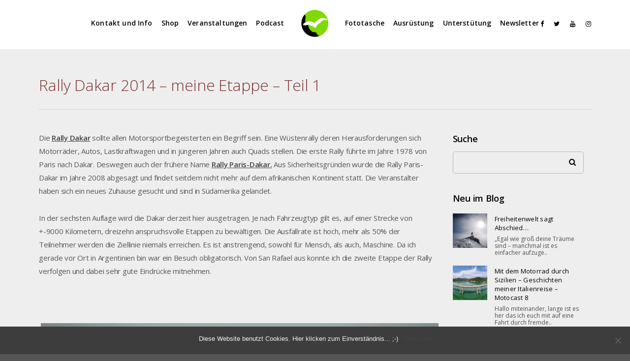

--- FILE ---
content_type: text/html; charset=UTF-8
request_url: https://freiheitenwelt.de/rally-dakar-2014-meine-etappe-teil-1/
body_size: 26465
content:
<!doctype html>
<html lang="de">
<head>
	<meta http-equiv="Content-Type" content="text/html; charset=UTF-8" />

<!-- Diese Seite wurde optimiert mit wpSEO (https://www.wpseo.org). -->
<title>Martin Leonhardt begeitet eine Etappe der Rally Dakar 2014 › Freiheitenwelt</title>
<meta name="description" content="Bilder und Eindrücke der Rally Dakar 2014. Freiheitenwelt Live mit dabei bei der größten Wüstenrally." />
<meta name="keywords" content="Rally Dakar 2014, KTM 1190 Adventure R, Bilder, Reisebericht" />
<link rel="canonical" href="https://freiheitenwelt.de/rally-dakar-2014-meine-etappe-teil-1/" />
<meta name="twitter:card" content="summary_large_image">
<meta name="twitter:image" content="https://freiheitenwelt.de/wordpress/wp-content/uploads/2018/02/matschflug.jpg">
<meta name="twitter:site" content="Freiheitenwelt">
<meta name="twitter:title" content="Martin Leonhardt begeitet eine Etappe der Rally Dakar 2014 › Freiheitenwelt">
<meta name="twitter:description" content="Bilder und Eindrücke der Rally Dakar 2014. Freiheitenwelt Live mit dabei bei der größten Wüstenrally.">


<div id="fb-root"></div>
<script>(function(d, s, id) {
  var js, fjs = d.getElementsByTagName(s)[0];
  if (d.getElementById(id)) return;
  js = d.createElement(s); js.id = id;
  js.src = 'https://connect.facebook.net/de_DE/sdk.js#xfbml=1&version=v3.0&appId=1140646182620209&autoLogAppEvents=1';
  fjs.parentNode.insertBefore(js, fjs);
}(document, 'script', 'facebook-jssdk'));</script>
<!-- Global site tag (gtag.js) - Google Analytics -->
<script async src="https://www.googletagmanager.com/gtag/js?id=UA-25723453-1"></script>
<script>
  window.dataLayer = window.dataLayer || [];
  function gtag(){dataLayer.push(arguments);}
  gtag('js', new Date());

  gtag('config', 'UA-25723453-1');
ga('set', 'anonymizeIp', true);
</script>


	<meta name="viewport" content="width=device-width, initial-scale=1, maximum-scale=1" />
	<link rel="profile" href="http://gmpg.org/xfn/11" />
	<link rel="pingback" href="https://freiheitenwelt.de/wordpress/xmlrpc.php" />
	<meta name='robots' content='max-image-preview:large' />
<!-- Jetpack Site Verification Tags -->
<meta name="google-site-verification" content="4zQYp9XHz_ykXHHHfQshzqNg7xwekkSzdZz1mk3F23o" />
<script>window._wca = window._wca || [];</script>
<link rel='dns-prefetch' href='//www.googletagmanager.com' />
<link rel='dns-prefetch' href='//stats.wp.com' />
<link rel='dns-prefetch' href='//fonts.googleapis.com' />
<link rel='dns-prefetch' href='//v0.wordpress.com' />
<link rel='dns-prefetch' href='//i0.wp.com' />
<link rel='dns-prefetch' href='//c0.wp.com' />
<link rel='dns-prefetch' href='//jetpack.wordpress.com' />
<link rel='dns-prefetch' href='//s0.wp.com' />
<link rel='dns-prefetch' href='//public-api.wordpress.com' />
<link rel='dns-prefetch' href='//0.gravatar.com' />
<link rel='dns-prefetch' href='//1.gravatar.com' />
<link rel='dns-prefetch' href='//2.gravatar.com' />
<script type="text/javascript">
/* <![CDATA[ */
window._wpemojiSettings = {"baseUrl":"https:\/\/s.w.org\/images\/core\/emoji\/15.0.3\/72x72\/","ext":".png","svgUrl":"https:\/\/s.w.org\/images\/core\/emoji\/15.0.3\/svg\/","svgExt":".svg","source":{"concatemoji":"https:\/\/freiheitenwelt.de\/wordpress\/wp-includes\/js\/wp-emoji-release.min.js?ver=6.5.7"}};
/*! This file is auto-generated */
!function(i,n){var o,s,e;function c(e){try{var t={supportTests:e,timestamp:(new Date).valueOf()};sessionStorage.setItem(o,JSON.stringify(t))}catch(e){}}function p(e,t,n){e.clearRect(0,0,e.canvas.width,e.canvas.height),e.fillText(t,0,0);var t=new Uint32Array(e.getImageData(0,0,e.canvas.width,e.canvas.height).data),r=(e.clearRect(0,0,e.canvas.width,e.canvas.height),e.fillText(n,0,0),new Uint32Array(e.getImageData(0,0,e.canvas.width,e.canvas.height).data));return t.every(function(e,t){return e===r[t]})}function u(e,t,n){switch(t){case"flag":return n(e,"\ud83c\udff3\ufe0f\u200d\u26a7\ufe0f","\ud83c\udff3\ufe0f\u200b\u26a7\ufe0f")?!1:!n(e,"\ud83c\uddfa\ud83c\uddf3","\ud83c\uddfa\u200b\ud83c\uddf3")&&!n(e,"\ud83c\udff4\udb40\udc67\udb40\udc62\udb40\udc65\udb40\udc6e\udb40\udc67\udb40\udc7f","\ud83c\udff4\u200b\udb40\udc67\u200b\udb40\udc62\u200b\udb40\udc65\u200b\udb40\udc6e\u200b\udb40\udc67\u200b\udb40\udc7f");case"emoji":return!n(e,"\ud83d\udc26\u200d\u2b1b","\ud83d\udc26\u200b\u2b1b")}return!1}function f(e,t,n){var r="undefined"!=typeof WorkerGlobalScope&&self instanceof WorkerGlobalScope?new OffscreenCanvas(300,150):i.createElement("canvas"),a=r.getContext("2d",{willReadFrequently:!0}),o=(a.textBaseline="top",a.font="600 32px Arial",{});return e.forEach(function(e){o[e]=t(a,e,n)}),o}function t(e){var t=i.createElement("script");t.src=e,t.defer=!0,i.head.appendChild(t)}"undefined"!=typeof Promise&&(o="wpEmojiSettingsSupports",s=["flag","emoji"],n.supports={everything:!0,everythingExceptFlag:!0},e=new Promise(function(e){i.addEventListener("DOMContentLoaded",e,{once:!0})}),new Promise(function(t){var n=function(){try{var e=JSON.parse(sessionStorage.getItem(o));if("object"==typeof e&&"number"==typeof e.timestamp&&(new Date).valueOf()<e.timestamp+604800&&"object"==typeof e.supportTests)return e.supportTests}catch(e){}return null}();if(!n){if("undefined"!=typeof Worker&&"undefined"!=typeof OffscreenCanvas&&"undefined"!=typeof URL&&URL.createObjectURL&&"undefined"!=typeof Blob)try{var e="postMessage("+f.toString()+"("+[JSON.stringify(s),u.toString(),p.toString()].join(",")+"));",r=new Blob([e],{type:"text/javascript"}),a=new Worker(URL.createObjectURL(r),{name:"wpTestEmojiSupports"});return void(a.onmessage=function(e){c(n=e.data),a.terminate(),t(n)})}catch(e){}c(n=f(s,u,p))}t(n)}).then(function(e){for(var t in e)n.supports[t]=e[t],n.supports.everything=n.supports.everything&&n.supports[t],"flag"!==t&&(n.supports.everythingExceptFlag=n.supports.everythingExceptFlag&&n.supports[t]);n.supports.everythingExceptFlag=n.supports.everythingExceptFlag&&!n.supports.flag,n.DOMReady=!1,n.readyCallback=function(){n.DOMReady=!0}}).then(function(){return e}).then(function(){var e;n.supports.everything||(n.readyCallback(),(e=n.source||{}).concatemoji?t(e.concatemoji):e.wpemoji&&e.twemoji&&(t(e.twemoji),t(e.wpemoji)))}))}((window,document),window._wpemojiSettings);
/* ]]> */
</script>
<style id='wp-emoji-styles-inline-css' type='text/css'>

	img.wp-smiley, img.emoji {
		display: inline !important;
		border: none !important;
		box-shadow: none !important;
		height: 1em !important;
		width: 1em !important;
		margin: 0 0.07em !important;
		vertical-align: -0.1em !important;
		background: none !important;
		padding: 0 !important;
	}
</style>
<link rel='stylesheet' id='wp-block-library-css' href='https://c0.wp.com/c/6.5.7/wp-includes/css/dist/block-library/style.min.css' type='text/css' media='all' />
<link rel='stylesheet' id='mediaelement-css' href='https://c0.wp.com/c/6.5.7/wp-includes/js/mediaelement/mediaelementplayer-legacy.min.css' type='text/css' media='all' />
<link rel='stylesheet' id='wp-mediaelement-css' href='https://c0.wp.com/c/6.5.7/wp-includes/js/mediaelement/wp-mediaelement.min.css' type='text/css' media='all' />
<style id='jetpack-sharing-buttons-style-inline-css' type='text/css'>
.jetpack-sharing-buttons__services-list{display:flex;flex-direction:row;flex-wrap:wrap;gap:0;list-style-type:none;margin:5px;padding:0}.jetpack-sharing-buttons__services-list.has-small-icon-size{font-size:12px}.jetpack-sharing-buttons__services-list.has-normal-icon-size{font-size:16px}.jetpack-sharing-buttons__services-list.has-large-icon-size{font-size:24px}.jetpack-sharing-buttons__services-list.has-huge-icon-size{font-size:36px}@media print{.jetpack-sharing-buttons__services-list{display:none!important}}.editor-styles-wrapper .wp-block-jetpack-sharing-buttons{gap:0;padding-inline-start:0}ul.jetpack-sharing-buttons__services-list.has-background{padding:1.25em 2.375em}
</style>
<style id='powerpress-player-block-style-inline-css' type='text/css'>


</style>
<style id='classic-theme-styles-inline-css' type='text/css'>
/*! This file is auto-generated */
.wp-block-button__link{color:#fff;background-color:#32373c;border-radius:9999px;box-shadow:none;text-decoration:none;padding:calc(.667em + 2px) calc(1.333em + 2px);font-size:1.125em}.wp-block-file__button{background:#32373c;color:#fff;text-decoration:none}
</style>
<style id='global-styles-inline-css' type='text/css'>
body{--wp--preset--color--black: #000000;--wp--preset--color--cyan-bluish-gray: #abb8c3;--wp--preset--color--white: #ffffff;--wp--preset--color--pale-pink: #f78da7;--wp--preset--color--vivid-red: #cf2e2e;--wp--preset--color--luminous-vivid-orange: #ff6900;--wp--preset--color--luminous-vivid-amber: #fcb900;--wp--preset--color--light-green-cyan: #7bdcb5;--wp--preset--color--vivid-green-cyan: #00d084;--wp--preset--color--pale-cyan-blue: #8ed1fc;--wp--preset--color--vivid-cyan-blue: #0693e3;--wp--preset--color--vivid-purple: #9b51e0;--wp--preset--gradient--vivid-cyan-blue-to-vivid-purple: linear-gradient(135deg,rgba(6,147,227,1) 0%,rgb(155,81,224) 100%);--wp--preset--gradient--light-green-cyan-to-vivid-green-cyan: linear-gradient(135deg,rgb(122,220,180) 0%,rgb(0,208,130) 100%);--wp--preset--gradient--luminous-vivid-amber-to-luminous-vivid-orange: linear-gradient(135deg,rgba(252,185,0,1) 0%,rgba(255,105,0,1) 100%);--wp--preset--gradient--luminous-vivid-orange-to-vivid-red: linear-gradient(135deg,rgba(255,105,0,1) 0%,rgb(207,46,46) 100%);--wp--preset--gradient--very-light-gray-to-cyan-bluish-gray: linear-gradient(135deg,rgb(238,238,238) 0%,rgb(169,184,195) 100%);--wp--preset--gradient--cool-to-warm-spectrum: linear-gradient(135deg,rgb(74,234,220) 0%,rgb(151,120,209) 20%,rgb(207,42,186) 40%,rgb(238,44,130) 60%,rgb(251,105,98) 80%,rgb(254,248,76) 100%);--wp--preset--gradient--blush-light-purple: linear-gradient(135deg,rgb(255,206,236) 0%,rgb(152,150,240) 100%);--wp--preset--gradient--blush-bordeaux: linear-gradient(135deg,rgb(254,205,165) 0%,rgb(254,45,45) 50%,rgb(107,0,62) 100%);--wp--preset--gradient--luminous-dusk: linear-gradient(135deg,rgb(255,203,112) 0%,rgb(199,81,192) 50%,rgb(65,88,208) 100%);--wp--preset--gradient--pale-ocean: linear-gradient(135deg,rgb(255,245,203) 0%,rgb(182,227,212) 50%,rgb(51,167,181) 100%);--wp--preset--gradient--electric-grass: linear-gradient(135deg,rgb(202,248,128) 0%,rgb(113,206,126) 100%);--wp--preset--gradient--midnight: linear-gradient(135deg,rgb(2,3,129) 0%,rgb(40,116,252) 100%);--wp--preset--font-size--small: 13px;--wp--preset--font-size--medium: 20px;--wp--preset--font-size--large: 36px;--wp--preset--font-size--x-large: 42px;--wp--preset--font-family--inter: "Inter", sans-serif;--wp--preset--font-family--cardo: Cardo;--wp--preset--spacing--20: 0.44rem;--wp--preset--spacing--30: 0.67rem;--wp--preset--spacing--40: 1rem;--wp--preset--spacing--50: 1.5rem;--wp--preset--spacing--60: 2.25rem;--wp--preset--spacing--70: 3.38rem;--wp--preset--spacing--80: 5.06rem;--wp--preset--shadow--natural: 6px 6px 9px rgba(0, 0, 0, 0.2);--wp--preset--shadow--deep: 12px 12px 50px rgba(0, 0, 0, 0.4);--wp--preset--shadow--sharp: 6px 6px 0px rgba(0, 0, 0, 0.2);--wp--preset--shadow--outlined: 6px 6px 0px -3px rgba(255, 255, 255, 1), 6px 6px rgba(0, 0, 0, 1);--wp--preset--shadow--crisp: 6px 6px 0px rgba(0, 0, 0, 1);}:where(.is-layout-flex){gap: 0.5em;}:where(.is-layout-grid){gap: 0.5em;}body .is-layout-flex{display: flex;}body .is-layout-flex{flex-wrap: wrap;align-items: center;}body .is-layout-flex > *{margin: 0;}body .is-layout-grid{display: grid;}body .is-layout-grid > *{margin: 0;}:where(.wp-block-columns.is-layout-flex){gap: 2em;}:where(.wp-block-columns.is-layout-grid){gap: 2em;}:where(.wp-block-post-template.is-layout-flex){gap: 1.25em;}:where(.wp-block-post-template.is-layout-grid){gap: 1.25em;}.has-black-color{color: var(--wp--preset--color--black) !important;}.has-cyan-bluish-gray-color{color: var(--wp--preset--color--cyan-bluish-gray) !important;}.has-white-color{color: var(--wp--preset--color--white) !important;}.has-pale-pink-color{color: var(--wp--preset--color--pale-pink) !important;}.has-vivid-red-color{color: var(--wp--preset--color--vivid-red) !important;}.has-luminous-vivid-orange-color{color: var(--wp--preset--color--luminous-vivid-orange) !important;}.has-luminous-vivid-amber-color{color: var(--wp--preset--color--luminous-vivid-amber) !important;}.has-light-green-cyan-color{color: var(--wp--preset--color--light-green-cyan) !important;}.has-vivid-green-cyan-color{color: var(--wp--preset--color--vivid-green-cyan) !important;}.has-pale-cyan-blue-color{color: var(--wp--preset--color--pale-cyan-blue) !important;}.has-vivid-cyan-blue-color{color: var(--wp--preset--color--vivid-cyan-blue) !important;}.has-vivid-purple-color{color: var(--wp--preset--color--vivid-purple) !important;}.has-black-background-color{background-color: var(--wp--preset--color--black) !important;}.has-cyan-bluish-gray-background-color{background-color: var(--wp--preset--color--cyan-bluish-gray) !important;}.has-white-background-color{background-color: var(--wp--preset--color--white) !important;}.has-pale-pink-background-color{background-color: var(--wp--preset--color--pale-pink) !important;}.has-vivid-red-background-color{background-color: var(--wp--preset--color--vivid-red) !important;}.has-luminous-vivid-orange-background-color{background-color: var(--wp--preset--color--luminous-vivid-orange) !important;}.has-luminous-vivid-amber-background-color{background-color: var(--wp--preset--color--luminous-vivid-amber) !important;}.has-light-green-cyan-background-color{background-color: var(--wp--preset--color--light-green-cyan) !important;}.has-vivid-green-cyan-background-color{background-color: var(--wp--preset--color--vivid-green-cyan) !important;}.has-pale-cyan-blue-background-color{background-color: var(--wp--preset--color--pale-cyan-blue) !important;}.has-vivid-cyan-blue-background-color{background-color: var(--wp--preset--color--vivid-cyan-blue) !important;}.has-vivid-purple-background-color{background-color: var(--wp--preset--color--vivid-purple) !important;}.has-black-border-color{border-color: var(--wp--preset--color--black) !important;}.has-cyan-bluish-gray-border-color{border-color: var(--wp--preset--color--cyan-bluish-gray) !important;}.has-white-border-color{border-color: var(--wp--preset--color--white) !important;}.has-pale-pink-border-color{border-color: var(--wp--preset--color--pale-pink) !important;}.has-vivid-red-border-color{border-color: var(--wp--preset--color--vivid-red) !important;}.has-luminous-vivid-orange-border-color{border-color: var(--wp--preset--color--luminous-vivid-orange) !important;}.has-luminous-vivid-amber-border-color{border-color: var(--wp--preset--color--luminous-vivid-amber) !important;}.has-light-green-cyan-border-color{border-color: var(--wp--preset--color--light-green-cyan) !important;}.has-vivid-green-cyan-border-color{border-color: var(--wp--preset--color--vivid-green-cyan) !important;}.has-pale-cyan-blue-border-color{border-color: var(--wp--preset--color--pale-cyan-blue) !important;}.has-vivid-cyan-blue-border-color{border-color: var(--wp--preset--color--vivid-cyan-blue) !important;}.has-vivid-purple-border-color{border-color: var(--wp--preset--color--vivid-purple) !important;}.has-vivid-cyan-blue-to-vivid-purple-gradient-background{background: var(--wp--preset--gradient--vivid-cyan-blue-to-vivid-purple) !important;}.has-light-green-cyan-to-vivid-green-cyan-gradient-background{background: var(--wp--preset--gradient--light-green-cyan-to-vivid-green-cyan) !important;}.has-luminous-vivid-amber-to-luminous-vivid-orange-gradient-background{background: var(--wp--preset--gradient--luminous-vivid-amber-to-luminous-vivid-orange) !important;}.has-luminous-vivid-orange-to-vivid-red-gradient-background{background: var(--wp--preset--gradient--luminous-vivid-orange-to-vivid-red) !important;}.has-very-light-gray-to-cyan-bluish-gray-gradient-background{background: var(--wp--preset--gradient--very-light-gray-to-cyan-bluish-gray) !important;}.has-cool-to-warm-spectrum-gradient-background{background: var(--wp--preset--gradient--cool-to-warm-spectrum) !important;}.has-blush-light-purple-gradient-background{background: var(--wp--preset--gradient--blush-light-purple) !important;}.has-blush-bordeaux-gradient-background{background: var(--wp--preset--gradient--blush-bordeaux) !important;}.has-luminous-dusk-gradient-background{background: var(--wp--preset--gradient--luminous-dusk) !important;}.has-pale-ocean-gradient-background{background: var(--wp--preset--gradient--pale-ocean) !important;}.has-electric-grass-gradient-background{background: var(--wp--preset--gradient--electric-grass) !important;}.has-midnight-gradient-background{background: var(--wp--preset--gradient--midnight) !important;}.has-small-font-size{font-size: var(--wp--preset--font-size--small) !important;}.has-medium-font-size{font-size: var(--wp--preset--font-size--medium) !important;}.has-large-font-size{font-size: var(--wp--preset--font-size--large) !important;}.has-x-large-font-size{font-size: var(--wp--preset--font-size--x-large) !important;}
.wp-block-navigation a:where(:not(.wp-element-button)){color: inherit;}
:where(.wp-block-post-template.is-layout-flex){gap: 1.25em;}:where(.wp-block-post-template.is-layout-grid){gap: 1.25em;}
:where(.wp-block-columns.is-layout-flex){gap: 2em;}:where(.wp-block-columns.is-layout-grid){gap: 2em;}
.wp-block-pullquote{font-size: 1.5em;line-height: 1.6;}
</style>
<link rel='stylesheet' id='contact-form-7-css' href='https://freiheitenwelt.de/wordpress/wp-content/plugins/contact-form-7/includes/css/styles.css?ver=5.9.6' type='text/css' media='all' />
<link rel='stylesheet' id='cookie-notice-front-css' href='https://freiheitenwelt.de/wordpress/wp-content/plugins/cookie-notice/css/front.min.css?ver=2.4.17' type='text/css' media='all' />
<link rel='stylesheet' id='cresta-posts-box-style-css' href='https://freiheitenwelt.de/wordpress/wp-content/plugins/cresta-posts-box/css/cresta-posts-box-style.min.css?ver=1.3.5' type='text/css' media='all' />
<link rel='stylesheet' id='twenty20-css' href='https://freiheitenwelt.de/wordpress/wp-content/plugins/twenty20/assets/css/twenty20.css?ver=1.7.2' type='text/css' media='all' />
<link rel='stylesheet' id='woocommerce-layout-css' href='https://c0.wp.com/p/woocommerce/9.1.5/assets/css/woocommerce-layout.css' type='text/css' media='all' />
<style id='woocommerce-layout-inline-css' type='text/css'>

	.infinite-scroll .woocommerce-pagination {
		display: none;
	}
</style>
<link rel='stylesheet' id='woocommerce-smallscreen-css' href='https://c0.wp.com/p/woocommerce/9.1.5/assets/css/woocommerce-smallscreen.css' type='text/css' media='only screen and (max-width: 768px)' />
<link rel='stylesheet' id='woocommerce-general-css' href='https://c0.wp.com/p/woocommerce/9.1.5/assets/css/woocommerce.css' type='text/css' media='all' />
<style id='woocommerce-inline-inline-css' type='text/css'>
.woocommerce form .form-row .required { visibility: visible; }
</style>
<link rel='stylesheet' id='paypalplus-woocommerce-front-css' href='https://freiheitenwelt.de/wordpress/wp-content/plugins/woo-paypalplus/public/css/front.min.css?ver=1593251495' type='text/css' media='screen' />
<link rel='stylesheet' id='refrakt-MainStyle-css' href='https://freiheitenwelt.de/wordpress/wp-content/themes/refrakt/style.css?ver=1.0' type='text/css' media='all' />
<link rel='stylesheet' id='owlcarousel-css' href='https://freiheitenwelt.de/wordpress/wp-content/themes/refrakt/css/owlcarousel/owl.carousel.css?ver=6.5.7' type='text/css' media='screen' />
<link rel='stylesheet' id='lightgallery-css' href='https://freiheitenwelt.de/wordpress/wp-content/themes/refrakt/js/lightbox/css/lightgallery.css?ver=6.5.7' type='text/css' media='screen' />
<link rel='stylesheet' id='lightgallery-transitions-css' href='https://freiheitenwelt.de/wordpress/wp-content/themes/refrakt/js/lightbox/css/lg-transitions.min.css?ver=6.5.7' type='text/css' media='screen' />
<link rel='stylesheet' id='refrakt-Animations-css' href='https://freiheitenwelt.de/wordpress/wp-content/themes/refrakt/css/animations.css?ver=6.5.7' type='text/css' media='screen' />
<link rel='stylesheet' id='font-awesome-css' href='https://freiheitenwelt.de/wordpress/wp-content/themes/refrakt/css/fonts/font-awesome/css/font-awesome.min.css?ver=6.5.7' type='text/css' media='screen' />
<link rel='stylesheet' id='ion-icons-css' href='https://freiheitenwelt.de/wordpress/wp-content/themes/refrakt/css/fonts/ionicons/css/ionicons.min.css?ver=6.5.7' type='text/css' media='screen' />
<link rel='stylesheet' id='et-fonts-css' href='https://freiheitenwelt.de/wordpress/wp-content/themes/refrakt/css/fonts/et-fonts/et-fonts.css?ver=6.5.7' type='text/css' media='screen' />
<link rel='stylesheet' id='feather-webfonts-css' href='https://freiheitenwelt.de/wordpress/wp-content/themes/refrakt/css/fonts/feather-webfont/feather.css?ver=6.5.7' type='text/css' media='screen' />
<link rel='stylesheet' id='fontello-css' href='https://freiheitenwelt.de/wordpress/wp-content/themes/refrakt/css/fonts/fontello/css/fontello.css?ver=6.5.7' type='text/css' media='screen' />
<link rel='stylesheet' id='simple-line-icons-css' href='https://freiheitenwelt.de/wordpress/wp-content/themes/refrakt/css/fonts/simple-line-icons/simple-line-icons.css?ver=6.5.7' type='text/css' media='screen' />
<link rel='stylesheet' id='jplayer-css' href='https://freiheitenwelt.de/wordpress/wp-content/themes/refrakt/css/html5player/jplayer.dark.css?ver=6.5.7' type='text/css' media='screen' />
<link rel='stylesheet' id='refrakt-fonts-css' href='//fonts.googleapis.com/css?family=Open+Sans%3A300%2C300i%2C400%2C400i%2C600%2C600i%2C700%2C700i%2C800%2C800i%7CNunito%3A200%2C200i%2C300%2C300i%2C400%2C400i%2C600%2C600i%2C700%2C700i%2C800%2C800i%2C900%2C900i%7CPT+Mono&#038;ver=1.0.0' type='text/css' media='all' />
<link rel='stylesheet' id='refrakt-ResponsiveCSS-css' href='https://freiheitenwelt.de/wordpress/wp-content/themes/refrakt/css/responsive.css?ver=6.5.7' type='text/css' media='screen' />
<style id='refrakt-ResponsiveCSS-inline-css' type='text/css'>
.menu-is-horizontal.page-is-not-fullscreen .loading-bar,.menu-is-horizontal.page-is-fullscreen .loading-bar,.page-is-not-fullscreen .loading-bar,.page-is-fullscreen .loading-bar { border-color: #80d900; }.menu-is-horizontal.page-is-not-fullscreen .loading-bar::after,.menu-is-horizontal.page-is-fullscreen .loading-bar::after,.page-is-not-fullscreen .loading-bar:after,.page-is-fullscreen .loading-bar:after { background: #80d900; }.menu-is-horizontal .logo img { height: 55px; }.menu-is-horizontal .logo img { top: 20px; }.menu-is-horizontal .logo img { margin-left: 16px; }.menu-is-horizontal .logo img { margin-right: 16px; }.vertical-logoimage { width: 150px; }
.entry-content > a:hover,
.entry-content p > a:hover,
.project-details a,
.post-single-tags a:hover,
.post-meta-category a:hover,
.post-single-meta a:hover,
.post-navigation a:hover,
.entry-post-title h2 a:hover,
.comment-reply-title small a,
.header-shopping-cart a:hover,
#gridblock-filter-select i,
.entry-content .blogpost_readmore a,
.pricing-table .pricing_highlight .pricing-price,
#wp-calendar tfoot td#prev a,
#wp-calendar tfoot td#next a,
.footer-widget .widget_nav_menu a:hover,
.entry-content .faq-toggle-link:before,
.mtheme-knowledgebase-archive ul li:before,
.like-vote-icon,
.readmore-service a:hover,
.work-details h4 a:hover,
.service-content h4 a:hover,
.postsummarywrap a:hover,
.toggle-menu-list li a:hover,
.ui-accordion-header:hover .ui-accordion-header-icon:after,
#footer a:hover,
.nav-previous a:hover,
.nav-next a:hover,
.nav-lightbox a:hover,
.entry-content .entry-post-title h2 a:hover,
.woocommerce .mtheme-woocommerce-description-wrap a.add_to_cart_button:hover,
.woocommerce ul.products li.product h3 a:hover,
.woocommerce-page ul.products li.product h3 a:hover,
.woocommerce .woocommerce-info a,
.woocommerce .related h2:hover,
.woocommerce .upsells h2:hover,
.woocommerce .cross-sells h2:hover,
.tagcloud a:hover,
#footer .tagcloud a:hover,
.entry-content .ui-accordion-header:hover .ui-accordion-header-icon:after,
#events_list .recentpost_info .recentpost_title:hover,
#recentposts_list .recentpost_info .recentpost_title:hover,
#popularposts_list .popularpost_info .popularpost_title:hover,
.mtheme-events-carousel .slideshow-box-title a:hover,
.woocommerce .product_meta a:hover,
ul.mtree li.mtree-open > a:hover,
ul.mtree li.mtree-open > a,
ul.mtree li.mtree-active > a:hover,
.header-is-simple.theme-is-light .simple-menu ul.mtree li.mtree-open > a,
.header-is-simple.theme-is-light .responsive-mobile-menu ul.mtree li.mtree-open > a,
.header-is-simple.theme-is-light .simple-menu ul.mtree li.mtree-open > a:hover,
.header-is-simple.theme-is-light .responsive-mobile-menu ul.mtree li.mtree-open > a:hover,
.theme-is-light .simple-menu ul.mtree li.mtree-open > a,
.theme-is-light .responsive-mobile-menu ul.mtree li.mtree-open > a,
ul.mtree li.mtree-active > a,
.entry-content .service-content h4 a:hover,
.slideshow-box-content .slideshow-box-title a:hover,
.project-details-link a:hover,
.entry-content .text-is-dark a:hover,
.event-icon-sep,
.header-is-opaque .social-sharing-toggle:hover i,
.header-is-opaque.fullscreen-slide-dark .social-sharing-toggle:hover i,
.header-is-opaque .stickymenu-zone .social-sharing-toggle:hover i,
.mtheme-lightbox .lg-toolbar .lg-icon:hover,
.mtheme-lightbox .lg-actions .lg-next:hover,
.mtheme-lightbox .lg-actions .lg-prev:hover,
.cart-elements .cart-title:hover,
.entry-content .ui-accordion-header a:hover,
.theme-is-light .vertical-menu ul.mtree li.mtree-open > a,
#gridblock-filters li a:hover{color:#80d900;}
.pagination span.current,
.pagination ul li span.current,
.woocommerce nav.woocommerce-pagination ul li span.current,
.gridblock-displayed .gridblock-selected-icon,
.skillbar-title,
.skillbar-bar,
#wp-calendar caption,
#wp-calendar tbody td a,
.flexslider-container-page .flex-direction-nav li a:hover,
.lightbox-toggle a:hover,
.gridblock-thumbnail-element:hover,
.synced .gridblock-thumbnail-element,
.woocommerce span.onsale,
.woocommerce-page span.onsale,
.woocommerce #content div.product form.cart .button,
.woocommerce div.product form.cart .button,
.woocommerce-page #content div.product form.cart .button,
.woocommerce-page div.product form.cart .button,
.entry-content .ui-accordion-header.ui-state-active a,
#gridblock-filters li a:after{background-color:#80d900;}
.proofing-selected-marker,
.button-blog-continue a,
.readmore-service a,
.project-details-link h4 a,
.map-pin::after,
.map-pin::before,
.pagination span.current,
.pagination ul li span.current,
.woocommerce nav.woocommerce-pagination ul li span.current{border-color:#80d900;}
#gridblock-container .proofing-item-selected .gridblock-grid-element{
    box-shadow: 0 0 0 10px #80d900;
    -webkit-box-shadow: 0 0 0 10px #80d900;
    -moz-box-shadow: 0 0 0 10px #80d900;
	}.mobile-social-header .social-header-wrap ul li.social-icon:hover i, .social-sharing-toggle:hover i, .fullscreen-slide-dark .social-sharing-toggle:hover i, .stickymenu-zone .social-sharing-toggle:hover i, .mobile-social-header .social-header-wrap ul li.contact-text:hover a, .menu-social-header .social-header-wrap ul li.social-icon:hover i, .menu-social-header .social-header-wrap ul li.contact-text:hover a{color:#80d900;}.homemenu ul li a:hover, .header-cart i:hover,.sticky-menu-activate .homemenu ul li a:hover,.stickymenu-zone.sticky-menu-activate .homemenu ul li a:hover{color:#80d900;}.homemenu .sf-menu li.menu-item a:before{border-color:#80d900;}.homemenu > ul > li.current-menu-item > a,.homemenu .sub-menu li.current-menu-item > a,.mainmenu-navigation .homemenu > ul > li.current-menu-item > a{color:#80d900;}
.woocommerce div.product .product_title,
.woocommerce #content div.product .product_title,
.woocommerce-page div.product .product_title,
.woocommerce-page #content div.product .product_title,
.entry-content h1,
.entry-content h2,
.entry-content h3,
.entry-content h4,
.entry-content h5,
.entry-content h6,
h1.entry-title,
.entry-content h1.section-title,
.work-details h4,
.work-details h4 a,
.client-company a:hover,
.portfolio-share li a:hover,
.min-search .icon-search:hover,
.entry-content .entry-post-title h2 a,
ul.gridblock-listbox .work-details h4 a:hover
{color:#7f3333;}.body .lg-backdrop, .mtheme-lightbox.lg-outer { background:#0c0c0c; }.mtheme-lightbox #lg-counter,.mtheme-lightbox #lg-counter, .mtheme-lightbox .lg-sub-html, .mtheme-lightbox .lg-toolbar .lg-icon, .mtheme-lightbox .lg-actions .lg-next, .mtheme-lightbox .lg-actions .lg-prev { color:#e0e0e0; }#dimmer { background:rgba(56,56,56,0.8); }
</style>
<link rel='stylesheet' id='newsletter-css' href='https://freiheitenwelt.de/wordpress/wp-content/plugins/newsletter/style.css?ver=8.4.4' type='text/css' media='all' />
<link rel='stylesheet' id='slb_core-css' href='https://freiheitenwelt.de/wordpress/wp-content/plugins/simple-lightbox/client/css/app.css?ver=2.9.3' type='text/css' media='all' />
<link rel='stylesheet' id='woocommerce-gzd-layout-css' href='https://freiheitenwelt.de/wordpress/wp-content/plugins/woocommerce-germanized/build/static/layout-styles.css?ver=3.17.0' type='text/css' media='all' />
<style id='woocommerce-gzd-layout-inline-css' type='text/css'>
.woocommerce-checkout .shop_table { background-color: #eeeeee; } .product p.deposit-packaging-type { font-size: 1.25em !important; } p.woocommerce-shipping-destination { display: none; }
                .wc-gzd-nutri-score-value-a {
                    background: url(https://freiheitenwelt.de/wordpress/wp-content/plugins/woocommerce-germanized/assets/images/nutri-score-a.svg) no-repeat;
                }
                .wc-gzd-nutri-score-value-b {
                    background: url(https://freiheitenwelt.de/wordpress/wp-content/plugins/woocommerce-germanized/assets/images/nutri-score-b.svg) no-repeat;
                }
                .wc-gzd-nutri-score-value-c {
                    background: url(https://freiheitenwelt.de/wordpress/wp-content/plugins/woocommerce-germanized/assets/images/nutri-score-c.svg) no-repeat;
                }
                .wc-gzd-nutri-score-value-d {
                    background: url(https://freiheitenwelt.de/wordpress/wp-content/plugins/woocommerce-germanized/assets/images/nutri-score-d.svg) no-repeat;
                }
                .wc-gzd-nutri-score-value-e {
                    background: url(https://freiheitenwelt.de/wordpress/wp-content/plugins/woocommerce-germanized/assets/images/nutri-score-e.svg) no-repeat;
                }
            
</style>
<link rel='stylesheet' id='jetpack_css-css' href='https://c0.wp.com/p/jetpack/13.6.1/css/jetpack.css' type='text/css' media='all' />
<script type="text/javascript" id="woocommerce-google-analytics-integration-gtag-js-after">
/* <![CDATA[ */
/* Google Analytics for WooCommerce (gtag.js) */
					window.dataLayer = window.dataLayer || [];
					function gtag(){dataLayer.push(arguments);}
					// Set up default consent state.
					for ( const mode of [{"analytics_storage":"denied","ad_storage":"denied","ad_user_data":"denied","ad_personalization":"denied","region":["AT","BE","BG","HR","CY","CZ","DK","EE","FI","FR","DE","GR","HU","IS","IE","IT","LV","LI","LT","LU","MT","NL","NO","PL","PT","RO","SK","SI","ES","SE","GB","CH"]}] || [] ) {
						gtag( "consent", "default", { "wait_for_update": 500, ...mode } );
					}
					gtag("js", new Date());
					gtag("set", "developer_id.dOGY3NW", true);
					gtag("config", "UA-25723453-1", {"track_404":true,"allow_google_signals":false,"logged_in":false,"linker":{"domains":[],"allow_incoming":false},"custom_map":{"dimension1":"logged_in"}});
/* ]]> */
</script>
<script type="text/javascript" id="jetpack_related-posts-js-extra">
/* <![CDATA[ */
var related_posts_js_options = {"post_heading":"h4"};
/* ]]> */
</script>
<script type="text/javascript" src="https://c0.wp.com/p/jetpack/13.6.1/_inc/build/related-posts/related-posts.min.js" id="jetpack_related-posts-js"></script>
<script type="text/javascript" id="cookie-notice-front-js-before">
/* <![CDATA[ */
var cnArgs = {"ajaxUrl":"https:\/\/freiheitenwelt.de\/wordpress\/wp-admin\/admin-ajax.php","nonce":"8659ba7671","hideEffect":"fade","position":"bottom","onScroll":false,"onScrollOffset":100,"onClick":false,"cookieName":"cookie_notice_accepted","cookieTime":31536000,"cookieTimeRejected":2592000,"globalCookie":false,"redirection":false,"cache":true,"revokeCookies":false,"revokeCookiesOpt":"automatic"};
/* ]]> */
</script>
<script type="text/javascript" src="https://freiheitenwelt.de/wordpress/wp-content/plugins/cookie-notice/js/front.min.js?ver=2.4.17" id="cookie-notice-front-js"></script>
<script type="text/javascript" id="jquery-core-js-extra">
/* <![CDATA[ */
var refrakt_vars = {"mtheme_uri":"https:\/\/freiheitenwelt.de\/wordpress\/wp-content\/themes\/refrakt","lightbox_transition":"lg-slide"};
/* ]]> */
</script>
<script type="text/javascript" src="https://c0.wp.com/c/6.5.7/wp-includes/js/jquery/jquery.min.js" id="jquery-core-js"></script>
<script type="text/javascript" src="https://c0.wp.com/c/6.5.7/wp-includes/js/jquery/jquery-migrate.min.js" id="jquery-migrate-js"></script>
<script type="text/javascript" src="https://freiheitenwelt.de/wordpress/wp-content/plugins/revslider/public/assets/js/rbtools.min.js?ver=6.6.16" async id="tp-tools-js"></script>
<script type="text/javascript" src="https://freiheitenwelt.de/wordpress/wp-content/plugins/revslider/public/assets/js/rs6.min.js?ver=6.6.16" async id="revmin-js"></script>
<script type="text/javascript" src="https://c0.wp.com/p/woocommerce/9.1.5/assets/js/jquery-blockui/jquery.blockUI.min.js" id="jquery-blockui-js" defer="defer" data-wp-strategy="defer"></script>
<script type="text/javascript" id="wc-add-to-cart-js-extra">
/* <![CDATA[ */
var wc_add_to_cart_params = {"ajax_url":"\/wordpress\/wp-admin\/admin-ajax.php","wc_ajax_url":"\/?wc-ajax=%%endpoint%%","i18n_view_cart":"Warenkorb anzeigen","cart_url":"https:\/\/freiheitenwelt.de\/warenkorb\/","is_cart":"","cart_redirect_after_add":"yes"};
/* ]]> */
</script>
<script type="text/javascript" src="https://c0.wp.com/p/woocommerce/9.1.5/assets/js/frontend/add-to-cart.min.js" id="wc-add-to-cart-js" defer="defer" data-wp-strategy="defer"></script>
<script type="text/javascript" src="https://c0.wp.com/p/woocommerce/9.1.5/assets/js/js-cookie/js.cookie.min.js" id="js-cookie-js" defer="defer" data-wp-strategy="defer"></script>
<script type="text/javascript" id="woocommerce-js-extra">
/* <![CDATA[ */
var woocommerce_params = {"ajax_url":"\/wordpress\/wp-admin\/admin-ajax.php","wc_ajax_url":"\/?wc-ajax=%%endpoint%%"};
/* ]]> */
</script>
<script type="text/javascript" src="https://c0.wp.com/p/woocommerce/9.1.5/assets/js/frontend/woocommerce.min.js" id="woocommerce-js" defer="defer" data-wp-strategy="defer"></script>
<script type="text/javascript" src="https://stats.wp.com/s-202604.js" id="woocommerce-analytics-js" defer="defer" data-wp-strategy="defer"></script>
<link rel="https://api.w.org/" href="https://freiheitenwelt.de/wp-json/" /><link rel="alternate" type="application/json" href="https://freiheitenwelt.de/wp-json/wp/v2/posts/7075" /><link rel="EditURI" type="application/rsd+xml" title="RSD" href="https://freiheitenwelt.de/wordpress/xmlrpc.php?rsd" />
<meta name="generator" content="WordPress 6.5.7" />
<meta name="generator" content="WooCommerce 9.1.5" />
<link rel='shortlink' href='https://freiheitenwelt.de/?p=7075' />
<link rel="alternate" type="application/json+oembed" href="https://freiheitenwelt.de/wp-json/oembed/1.0/embed?url=https%3A%2F%2Ffreiheitenwelt.de%2Frally-dakar-2014-meine-etappe-teil-1%2F" />
<link rel="alternate" type="text/xml+oembed" href="https://freiheitenwelt.de/wp-json/oembed/1.0/embed?url=https%3A%2F%2Ffreiheitenwelt.de%2Frally-dakar-2014-meine-etappe-teil-1%2F&#038;format=xml" />
<style id='cresta-posts-box-inline-css'>
				.crestaBoxImage {height: 104px; }
				.crestaBoxImage img {width: 150px; }
				
				.crestaPostsBox.show {box-shadow: 0 0 3px rgba(0, 0, 0, 0.2);}
				
				.crestaPostsBox { width: 190px; right: -190px; bottom: 30%; z-index: 99; font-size: 13px; line-height: 20px; transition: right .5s ease-in-out; }
				.crestaPostsBox.show {right: 0px;}
				@media all and (max-width: 767px) {
					.crestaPostsBox {right: -100%;}
					.crestaPostsBox.show {right: 0px;}
				}
			</style>            <script type="text/javascript"><!--
                                function powerpress_pinw(pinw_url){window.open(pinw_url, 'PowerPressPlayer','toolbar=0,status=0,resizable=1,width=460,height=320');	return false;}
                //-->
            </script>
            	<style>img#wpstats{display:none}</style>
			<noscript><style>.woocommerce-product-gallery{ opacity: 1 !important; }</style></noscript>
	<meta name="generator" content="Powered by Slider Revolution 6.6.16 - responsive, Mobile-Friendly Slider Plugin for WordPress with comfortable drag and drop interface." />

<!-- Jetpack Open Graph Tags -->
<meta property="og:type" content="article" />
<meta property="og:title" content="Martin Leonhardt begeitet eine Etappe der Rally Dakar 2014 › Freiheitenwelt" />
<meta property="og:url" content="https://freiheitenwelt.de/rally-dakar-2014-meine-etappe-teil-1/" />
<meta property="og:description" content="Bilder und Eindrücke der Rally Dakar 2014. Freiheitenwelt Live mit dabei bei der größten Wüstenrally." />
<meta property="article:published_time" content="2014-01-09T18:36:44+00:00" />
<meta property="article:modified_time" content="2018-02-09T19:43:54+00:00" />
<meta property="og:site_name" content="Freiheitenwelt" />
<meta property="og:image" content="https://i0.wp.com/freiheitenwelt.de/wordpress/wp-content/uploads/2018/02/matschflug.jpg?fit=1200%2C800&#038;ssl=1" />
<meta property="og:image:width" content="1200" />
<meta property="og:image:height" content="800" />
<meta property="og:image:alt" content="Matschflug" />
<meta name="twitter:site" content="@Freiheitenwelt" />
<meta name="twitter:text:title" content="Rally Dakar 2014 &#8211; meine Etappe &#8211; Teil 1" />
<meta name="twitter:image" content="https://i0.wp.com/freiheitenwelt.de/wordpress/wp-content/uploads/2018/02/matschflug.jpg?fit=1200%2C800&#038;ssl=1&#038;w=640" />
<meta name="twitter:image:alt" content="Matschflug" />
<meta name="twitter:card" content="summary_large_image" />

<!-- End Jetpack Open Graph Tags -->
<style id='wp-fonts-local' type='text/css'>
@font-face{font-family:Inter;font-style:normal;font-weight:300 900;font-display:fallback;src:url('https://freiheitenwelt.de/wordpress/wp-content/plugins/woocommerce/assets/fonts/Inter-VariableFont_slnt,wght.woff2') format('woff2');font-stretch:normal;}
@font-face{font-family:Cardo;font-style:normal;font-weight:400;font-display:fallback;src:url('https://freiheitenwelt.de/wordpress/wp-content/plugins/woocommerce/assets/fonts/cardo_normal_400.woff2') format('woff2');}
</style>
<link rel="icon" href="https://i0.wp.com/freiheitenwelt.de/wordpress/wp-content/uploads/2017/05/cropped-Logo-Rund-Solo.png?fit=32%2C32&#038;ssl=1" sizes="32x32" />
<link rel="icon" href="https://i0.wp.com/freiheitenwelt.de/wordpress/wp-content/uploads/2017/05/cropped-Logo-Rund-Solo.png?fit=192%2C192&#038;ssl=1" sizes="192x192" />
<link rel="apple-touch-icon" href="https://i0.wp.com/freiheitenwelt.de/wordpress/wp-content/uploads/2017/05/cropped-Logo-Rund-Solo.png?fit=180%2C180&#038;ssl=1" />
<meta name="msapplication-TileImage" content="https://i0.wp.com/freiheitenwelt.de/wordpress/wp-content/uploads/2017/05/cropped-Logo-Rund-Solo.png?fit=270%2C270&#038;ssl=1" />
<script>function setREVStartSize(e){
			//window.requestAnimationFrame(function() {
				window.RSIW = window.RSIW===undefined ? window.innerWidth : window.RSIW;
				window.RSIH = window.RSIH===undefined ? window.innerHeight : window.RSIH;
				try {
					var pw = document.getElementById(e.c).parentNode.offsetWidth,
						newh;
					pw = pw===0 || isNaN(pw) || (e.l=="fullwidth" || e.layout=="fullwidth") ? window.RSIW : pw;
					e.tabw = e.tabw===undefined ? 0 : parseInt(e.tabw);
					e.thumbw = e.thumbw===undefined ? 0 : parseInt(e.thumbw);
					e.tabh = e.tabh===undefined ? 0 : parseInt(e.tabh);
					e.thumbh = e.thumbh===undefined ? 0 : parseInt(e.thumbh);
					e.tabhide = e.tabhide===undefined ? 0 : parseInt(e.tabhide);
					e.thumbhide = e.thumbhide===undefined ? 0 : parseInt(e.thumbhide);
					e.mh = e.mh===undefined || e.mh=="" || e.mh==="auto" ? 0 : parseInt(e.mh,0);
					if(e.layout==="fullscreen" || e.l==="fullscreen")
						newh = Math.max(e.mh,window.RSIH);
					else{
						e.gw = Array.isArray(e.gw) ? e.gw : [e.gw];
						for (var i in e.rl) if (e.gw[i]===undefined || e.gw[i]===0) e.gw[i] = e.gw[i-1];
						e.gh = e.el===undefined || e.el==="" || (Array.isArray(e.el) && e.el.length==0)? e.gh : e.el;
						e.gh = Array.isArray(e.gh) ? e.gh : [e.gh];
						for (var i in e.rl) if (e.gh[i]===undefined || e.gh[i]===0) e.gh[i] = e.gh[i-1];
											
						var nl = new Array(e.rl.length),
							ix = 0,
							sl;
						e.tabw = e.tabhide>=pw ? 0 : e.tabw;
						e.thumbw = e.thumbhide>=pw ? 0 : e.thumbw;
						e.tabh = e.tabhide>=pw ? 0 : e.tabh;
						e.thumbh = e.thumbhide>=pw ? 0 : e.thumbh;
						for (var i in e.rl) nl[i] = e.rl[i]<window.RSIW ? 0 : e.rl[i];
						sl = nl[0];
						for (var i in nl) if (sl>nl[i] && nl[i]>0) { sl = nl[i]; ix=i;}
						var m = pw>(e.gw[ix]+e.tabw+e.thumbw) ? 1 : (pw-(e.tabw+e.thumbw)) / (e.gw[ix]);
						newh =  (e.gh[ix] * m) + (e.tabh + e.thumbh);
					}
					var el = document.getElementById(e.c);
					if (el!==null && el) el.style.height = newh+"px";
					el = document.getElementById(e.c+"_wrapper");
					if (el!==null && el) {
						el.style.height = newh+"px";
						el.style.display = "block";
					}
				} catch(e){
					console.log("Failure at Presize of Slider:" + e)
				}
			//});
		  };</script>
		<style type="text/css" id="wp-custom-css">
			.wp-embedded-content {
	width: 100%;
}

/*.fullcontent-spacing{
	width:75%;
	margin-left: 80px;
	}*/
	
/*Featured Image disabled all posts - Martin Leonhardt 12.2018 */
.single-post .format-standard .post-format-media  {
	display: none;

}

/*Deaktivierung des Kommentar Icons*/
.blog-grid-element .summary-comment {
	display: none !important;
}


/*Bilder Ohne Align in Linie mit Featured Image
.wp-caption.alignleft  {
	margin-left: -5px;
}*/


/*Fix Button Shop Login*/
.woocommerce-form-login .form-row button.button {
    color: #000;
    border: 2px solid #000;
}
.woocommerce-form-login .form-row button.button:hover {
    background: #000;
    color: #fff;
}

/*Fix Dimensions Shop*/
.shop_attributes td {
	text-align: center;
}

/*Fix Versand Info*/
.shipping td {
	text-align: left;
	width: 180px !important;
}



/*Zitate grüner Rahmen*/
.entry-content blockquote {
   border-color: #80d900;
}

/*Fixes Single Page Woocommer*/
.single-product-summary.entry-content {
    width: 100%;
    padding: 0;
}

.woocommerce-product-gallery__image a {
    display: inline-block;
}

.woocommerce-Tabs-panel h2 {
    display: none;
}

/*Fix "Zahlungsart auswählen" checkout*/
.woocommerce-checkout-review-order {
	margin: 50px;
	
}

.nosidebar.single-post .fullcontent-spacing {
	
	max-width:1080px;
}

/*
.commentform-wrap {
	
	align-content: center;
	margin-left: 150px;
	
	
}*/

.author-info {
	margin-left: 120px;
	max-width: 900px;
}

/*Smiley Footer Disable
img#wpstats {display:none;}*/

/*Fix HEadin
h1,
h2,
h3,
h4,
h5,
h6,
h1.entry-title,
h2.entry-title,
h3.entry-title,
.entry-content h1,
.entry-content h2,
.entry-content h3,
.entry-content h4,
.entry-content h5,
.entry-content h6 {
    -ms-word-wrap: normal !important;
    word-wrap: normal !important;
    word-break: normal !important;
    -webkit-hyphens: none !important;
    -moz-hyphens: none !important;
    -ms-hyphens: none !important;
    hyphens: none !important;
}*/

/*Fix Commentary Field
.two-column.if-fullwidth-center.animation-action.fadeInUpSlight,
.two-column.if-fullwidth-center {
    opacity: 1 !important;
}
.two-column.if-fullwidth-center.animation-action.fadeInUpSlight {
    -webkit-animation-name: none !important;
    animation-name: none !important;
}*/		</style>
		</head>
<body class="post-template-default single single-post postid-7075 single-format-standard theme-refrakt cookies-not-set woocommerce-no-js fullscreen-mode-off rightclick-block single-author theme-is-light split-menu menu-is-horizontal page-is-not-fullscreen fullscreen-ui-switchable page-is-opaque theme-fullwidth body-dashboard-push footer-is-off pagebuilder-not-active sidebar-not-set">
<div id="dimmer"><div class="dimmer-outer"><div class="dimmer-inner"><div class="dimmer-text">Copyright ©2019 - Freiheitenwelt - Martin Leonhardt

info@freiheitenwelt.de

</div></div></div></div><div class="preloader-cover-screen"></div><div class="loading-spinner">
	<div class="loading-right-side">
		<div class="loading-bar"></div>
	</div>
	<div class="loading-left-side">
		<div class="loading-bar"></div>
	</div>
</div><div id="social-modal"><div class="social-modal-outer"><div class="social-modal-inner"><div class="social-modal-text"><span class="social-modal-cross"><i class="ion-ios-close-empty"></i></span><ul class="page-share">
<li class="share-page-fa-facebook"><a target="_blank" href="http://www.facebook.com/sharer.php?u=https://freiheitenwelt.de/rally-dakar-2014-meine-etappe-teil-1/&#038;t=Rally+Dakar+2014+%26%238211%3B+meine+Etappe+%26%238211%3B+Teil+1"><i class="fa fa-facebook"></i></a></li><li class="share-page-fa-twitter"><a target="_blank" href="http://twitter.com/home?status=Rally+Dakar+2014+%26%238211%3B+meine+Etappe+%26%238211%3B+Teil+1+https://freiheitenwelt.de/rally-dakar-2014-meine-etappe-teil-1/"><i class="fa fa-twitter"></i></a></li><li class="share-page-fa-linkedin"><a target="_blank" href="http://linkedin.com/shareArticle?mini=true&#038;url=https://freiheitenwelt.de/rally-dakar-2014-meine-etappe-teil-1/&#038;title=Rally+Dakar+2014+%26%238211%3B+meine+Etappe+%26%238211%3B+Teil+1"><i class="fa fa-linkedin"></i></a></li><li class="share-page-fa-google-plus"><a target="_blank" href="https://plus.google.com/share?url=https://freiheitenwelt.de/rally-dakar-2014-meine-etappe-teil-1/"><i class="fa fa-google-plus"></i></a></li><li class="share-page-fa-reddit"><a target="_blank" href="http://reddit.com/submit?url=https://freiheitenwelt.de/rally-dakar-2014-meine-etappe-teil-1/&#038;title=Rally+Dakar+2014+%26%238211%3B+meine+Etappe+%26%238211%3B+Teil+1"><i class="fa fa-reddit"></i></a></li><li class="share-page-fa-tumblr"><a target="_blank" href="http://www.tumblr.com/share/link?url=https://freiheitenwelt.de/rally-dakar-2014-meine-etappe-teil-1/&#038;name=Rally+Dakar+2014+%26%238211%3B+meine+Etappe+%26%238211%3B+Teil+1&#038;description=Rally+Dakar+2014+%26%238211%3B+meine+Etappe+%26%238211%3B+Teil+1"><i class="fa fa-tumblr"></i></a></li><li class="share-page-fa-pinterest"><a target="_blank" href="http://pinterest.com/pin/create/bookmarklet/?media=https://i0.wp.com/freiheitenwelt.de/wordpress/wp-content/uploads/2018/02/matschflug.jpg?fit=2000%2C1333&#038;ssl=1&#038;url=https://freiheitenwelt.de/rally-dakar-2014-meine-etappe-teil-1/&#038;is_video=false&#038;description=Rally+Dakar+2014+%26%238211%3B+meine+Etappe+%26%238211%3B+Teil+1"><i class="fa fa-pinterest"></i></a></li><li class="share-page-fa-envelope"><a target="_blank" href="mailto:email@address.com?subject=Interesting%20Link&#038;body=Rally%20Dakar%202014%20&#8211;%20meine%20Etappe%20&#8211;%20Teil%201%20https://freiheitenwelt.de/rally-dakar-2014-meine-etappe-teil-1/"><i class="fa fa-envelope"></i></a></li></ul></div></div></div></div><div class="responsive-menu-wrap">
	<nav id="mobile-toggle-menu" class="mobile-toggle-menu mobile-toggle-menu-close">
		<span class="mobile-toggle-menu-trigger"><span>Menu</span></span>
	</nav>
	<div class="mobile-menu-toggle">
				<div class="logo-mobile">
						<a href="https://freiheitenwelt.de/"><img class="custom-responsive-logo logoimage" src="https://freiheitenwelt.de/wordpress/wp-content/uploads/2017/05/cropped-Logo-Rund-Solo.png" alt="logo" /></a>				</div>
	</div>
</div>
<div class="responsive-menu-overlay"></div>
<div class="responsive-mobile-menu">
		<nav>
	<ul id="menu-main-menu" class="mtree"><li id="menu-item-17536" class="menu-item menu-item-type-custom menu-item-object-custom menu-item-has-children menu-item-17536"><a href="https://www.freiheitenwelt.de/kontakt">Kontakt und Info</a>
<ul class="sub-menu">
	<li id="menu-item-19307" class="menu-item menu-item-type-custom menu-item-object-custom menu-item-19307"><a href="https://martin-leonhardt.de/autor">Autor</a></li>
	<li id="menu-item-17533" class="menu-item menu-item-type-post_type menu-item-object-page menu-item-17533"><a href="https://freiheitenwelt.de/kontakt/">Kontakt</a></li>
	<li id="menu-item-19337" class="menu-item menu-item-type-custom menu-item-object-custom menu-item-19337"><a href="https://martin-leonhardt.de/fotokurse/">Workshop</a></li>
	<li id="menu-item-20861" class="menu-item menu-item-type-custom menu-item-object-custom menu-item-20861"><a target="_blank" rel="noopener" href="https://www.paypal.me/Freiheitenwelt">Unterstütung</a></li>
	<li id="menu-item-17532" class="menu-item menu-item-type-post_type menu-item-object-page menu-item-privacy-policy menu-item-17532"><a rel="privacy-policy" href="https://freiheitenwelt.de/datenschutzbelehrung/">Datenschutzbelehrung</a></li>
	<li id="menu-item-17535" class="menu-item menu-item-type-post_type menu-item-object-page menu-item-17535"><a href="https://freiheitenwelt.de/impressum/">Impressum</a></li>
</ul>
</li>
<li id="menu-item-19594" class="menu-item menu-item-type-post_type menu-item-object-page menu-item-19594"><a href="https://freiheitenwelt.de/shop/">Shop</a></li>
<li id="menu-item-19338" class="menu-item menu-item-type-custom menu-item-object-custom menu-item-19338"><a href="https://martin-leonhardt.de/termine/">Veranstaltungen</a></li>
<li id="menu-item-20558" class="menu-item menu-item-type-post_type menu-item-object-page menu-item-20558"><a href="https://freiheitenwelt.de/podcast-archiv/">Podcast</a></li>
<li id="menu-item-16530" class="menu-item menu-item-type-post_type menu-item-object-page menu-item-16530"><a href="https://freiheitenwelt.de/fototasche/">Fototasche</a></li>
<li id="menu-item-16534" class="menu-item menu-item-type-post_type menu-item-object-page menu-item-16534"><a href="https://freiheitenwelt.de/ausruestung/">Ausrüstung</a></li>
<li id="menu-item-20860" class="menu-item menu-item-type-custom menu-item-object-custom menu-item-20860"><a href="https://www.paypal.me/Freiheitenwelt">Unterstütung</a></li>
<li id="menu-item-22215" class="menu-item menu-item-type-post_type menu-item-object-page menu-item-22215"><a href="https://freiheitenwelt.de/newsletter/">Newsletter</a></li>
</ul>	</nav>

		<div class="vertical-footer-wrap">
				<div class="fullscreen-footer-social">
			<div class="login-socials-wrap clearfix">
			<aside id="msocial-widget-4" class="widget MSocial_Widget"><div class="social-header-wrap social-header-without-call-us"><ul>				<li class="social-icon">
				<a class="ntips" title="Facebook" href="https://www.facebook.com/freiheitenwelt"  target="_blank">
					<i class="fa fa-facebook"></i>
				</a>
				</li>
								<li class="social-icon">
				<a class="ntips" title="Twitter" href="https://www.twitter.com/freiheitenwelt"  target="_blank">
					<i class="fa fa-twitter"></i>
				</a>
				</li>
								<li class="social-icon">
				<a class="ntips" title="Youtube" href="https://www.youtube.com/freiheitenwelt"  target="_blank">
					<i class="fa fa-youtube"></i>
				</a>
				</li>
								<li class="social-icon">
				<a class="ntips" title="Instagram" href="https://www.instagram.com/freiheitenwelt"  target="_blank">
					<i class="fa fa-instagram"></i>
				</a>
				</li>
				</ul></div></aside>			</div>
		</div>
				<div class="vertical-footer-copyright">All rights reserved<br />Copyright &copy;2020<br />Freiheitenwelt Martin Leonhardt</div>
	</div>
		<div class="cleafix"></div>
</div>	<div class="outer-wrap stickymenu-zone">
				<div class="outer-header-wrap clearfix">
			<nav>
				<div class="mainmenu-navigation  clearfix">
						<div class="header-logo-section"><div class="logo"><a href="https://freiheitenwelt.de/"><img class="logo-theme-main logo-theme-custom" src="https://freiheitenwelt.de/wordpress/wp-content/uploads/2017/05/cropped-Logo-Rund-Solo.png" alt="logo" /></a></div></div>								<div class="homemenu">
							<ul id="menu-main-menu-1" class="sf-menu"><li class="menu-item menu-item-type-custom menu-item-object-custom menu-item-has-children menu-item-17536"><a href="https://www.freiheitenwelt.de/kontakt">Kontakt und Info</a>
<ul class="sub-menu">
	<li class="menu-item menu-item-type-custom menu-item-object-custom menu-item-19307"><a href="https://martin-leonhardt.de/autor">Autor</a></li>
	<li class="menu-item menu-item-type-post_type menu-item-object-page menu-item-17533"><a href="https://freiheitenwelt.de/kontakt/">Kontakt</a></li>
	<li class="menu-item menu-item-type-custom menu-item-object-custom menu-item-19337"><a href="https://martin-leonhardt.de/fotokurse/">Workshop</a></li>
	<li class="menu-item menu-item-type-custom menu-item-object-custom menu-item-20861"><a target="_blank" rel="noopener" href="https://www.paypal.me/Freiheitenwelt">Unterstütung</a></li>
	<li class="menu-item menu-item-type-post_type menu-item-object-page menu-item-privacy-policy menu-item-17532"><a rel="privacy-policy" href="https://freiheitenwelt.de/datenschutzbelehrung/">Datenschutzbelehrung</a></li>
	<li class="menu-item menu-item-type-post_type menu-item-object-page menu-item-17535"><a href="https://freiheitenwelt.de/impressum/">Impressum</a></li>
</ul>
</li>
<li class="menu-item menu-item-type-post_type menu-item-object-page menu-item-19594"><a href="https://freiheitenwelt.de/shop/">Shop</a></li>
<li class="menu-item menu-item-type-custom menu-item-object-custom menu-item-19338"><a href="https://martin-leonhardt.de/termine/">Veranstaltungen</a></li>
<li class="menu-item menu-item-type-post_type menu-item-object-page menu-item-20558"><a href="https://freiheitenwelt.de/podcast-archiv/">Podcast</a></li>
<li class="menu-item menu-item-type-post_type menu-item-object-page menu-item-16530"><a href="https://freiheitenwelt.de/fototasche/">Fototasche</a></li>
<li class="menu-item menu-item-type-post_type menu-item-object-page menu-item-16534"><a href="https://freiheitenwelt.de/ausruestung/">Ausrüstung</a></li>
<li class="menu-item menu-item-type-custom menu-item-object-custom menu-item-20860"><a href="https://www.paypal.me/Freiheitenwelt">Unterstütung</a></li>
<li class="menu-item menu-item-type-post_type menu-item-object-page menu-item-22215"><a href="https://freiheitenwelt.de/newsletter/">Newsletter</a></li>
</ul>							</div>
													<div class="menu-social-header">
						<aside id="msocial-widget-3" class="widget MSocial_Widget"><div class="social-header-wrap social-header-without-call-us"><ul>				<li class="social-icon">
				<a class="ntips" title="Facebook" href="https://www.facebook.com/freiheitenwelt"  target="_blank">
					<i class="fa fa-facebook"></i>
				</a>
				</li>
								<li class="social-icon">
				<a class="ntips" title="Twitter" href="https://www.twitter.com/freiheitenwelt"  target="_blank">
					<i class="fa fa-twitter"></i>
				</a>
				</li>
								<li class="social-icon">
				<a class="ntips" title="Youtube" href="https://www.youtube.com/freiheitenwelt"  target="_blank">
					<i class="fa fa-youtube"></i>
				</a>
				</li>
								<li class="social-icon">
				<a class="ntips" title="Instagram" href="https://www.instagram.com/freiheitenwelt"  target="_blank">
					<i class="fa fa-instagram"></i>
				</a>
				</li>
				</ul></div></aside>						</div>
				</div>
			</nav>
		</div>
	</div>
	<div id="home" class="container-wrapper container-fullwidth"><div class="horizontal-menu-body-container"><div class="title-container-outer-wrap">
	<div class="title-container-wrap">
	<div class="title-container clearfix">
						<div class="entry-title-wrap">
			<h1 class="entry-title">
										Rally Dakar 2014 &#8211; meine Etappe &#8211; Teil 1						</h1>
		</div>
			</div>
</div>
</div>
<div class="container clearfix"><div class="contents-wrap float-left two-column">
		<div class="post--wrapper">
			<div id="post-7075" class="post-7075 post type-post status-publish format-standard has-post-thumbnail hentry category-argentinien-2014 category-reiseberichte tag-reisebericht tag-wuste">
<div class="entry-content postformat_contents post-display-content clearfix">
<div class="post-format-media"><a class="postsummaryimage" href="https://freiheitenwelt.de/rally-dakar-2014-meine-etappe-teil-1/"><img src="https://freiheitenwelt.de/wordpress/wp-content/themes/refrakt/images/placeholders/placeholder-770x550.gif" data-src="https://i0.wp.com/freiheitenwelt.de/wordpress/wp-content/uploads/2018/02/matschflug.jpg?resize=1400%2C933&#038;ssl=1" alt="Matschflug" class=" lazyload"/></a></div><div class="fullcontent-spacing"><article><p>Die <a title="Dakar" href="https://www.dakar.com/index_DAKus.html">Rally Dakar</a> sollte allen Motorsportbegeisterten ein Begriff sein. Eine Wüstenrally deren Herausforderungen sich Motorräder, Autos, Lastkraftwagen und in jüngeren Jahren auch Quads stellen. Die erste Rally führte im Jahre 1978 von Paris nach Dakar. Deswegen auch der frühere Name <a title="Rally Paris-Dakar" href="https://de.wikipedia.org/wiki/Rallye_Dakar">Rally Paris-Dakar.</a> Aus Sicherheitsgründen wurde die Rally Paris-Dakar im Jahre 2008 abgesagt und findet seitdem nicht mehr auf dem afrikanischen Kontinent statt. Die Veranstalter haben sich ein neues Zuhause gesucht und sind in Südamerika gelandet.</p>
<p>In der sechsten Auflage wird die Dakar derzeit hier ausgetragen. Je nach Fahrzeugtyp gilt es, auf einer Strecke von +-9000 Kilometern, dreizehn anspruchsvolle Etappen zu bewältigen. Die Ausfallrate ist hoch, mehr als 50% der Teilnehmer werden die Ziellinie niemals erreichen. Es ist anstrengend, sowohl für Mensch, als auch, Maschine. Da ich gerade vor Ort in Argentinien bin war ein Besuch obligatorisch. Von San Rafael aus konnte ich die zweite Etappe der Rally verfolgen und dabei sehr gute Eindrücke mitnehmen.</p>
<p>&nbsp;</p>
<figure id="attachment_7089" aria-describedby="caption-attachment-7089" style="width: 1200px" class="wp-caption alignnone"><a href="https://i0.wp.com/freiheitenwelt.de/wordpress/wp-content/uploads/2014/01/Moto14.jpg?ssl=1" data-slb-active="1" data-slb-asset="2078334168" data-slb-group="7075"><img fetchpriority="high" decoding="async" class="wp-image-7089 size-full" src="https://i0.wp.com/freiheitenwelt.de/wordpress/wp-content/uploads/2014/01/Moto14.jpg?resize=900%2C600&#038;ssl=1" alt="Moto14 #Dakar 2014" width="900" height="600" srcset="https://i0.wp.com/freiheitenwelt.de/wordpress/wp-content/uploads/2014/01/Moto14.jpg?w=1200&amp;ssl=1 1200w, https://i0.wp.com/freiheitenwelt.de/wordpress/wp-content/uploads/2014/01/Moto14.jpg?resize=560%2C373&amp;ssl=1 560w, https://i0.wp.com/freiheitenwelt.de/wordpress/wp-content/uploads/2014/01/Moto14.jpg?resize=1120%2C747&amp;ssl=1 1120w, https://i0.wp.com/freiheitenwelt.de/wordpress/wp-content/uploads/2014/01/Moto14.jpg?resize=610%2C407&amp;ssl=1 610w, https://i0.wp.com/freiheitenwelt.de/wordpress/wp-content/uploads/2014/01/Moto14.jpg?resize=800%2C533&amp;ssl=1 800w, https://i0.wp.com/freiheitenwelt.de/wordpress/wp-content/uploads/2014/01/Moto14.jpg?resize=900%2C600&amp;ssl=1 900w" sizes="(max-width: 900px) 100vw, 900px" data-recalc-dims="1" /></a><figcaption id="caption-attachment-7089" class="wp-caption-text">Moto14</figcaption></figure>
<p>&nbsp;</p>
<p>Die Rennfahrzeuge legen täglich eine Strecke von +-800 Kilometern zurück. Somit ist es nahezu unmöglich die ganze Etappe an verschiedenen Punkten zu besichtigen. Gerade die “Special Stages”, also jene Streckenabschnitte bei denen es um die beliebte “Wurst” geht, sind sehr schwer zu erreichen. Die meisten Routen sind von der Polizei gesperrt und man ist gut beraten sich im Vorfeld einen interessanten Spot zu suchen. Genau das gestaltet sich mitunter schwierig. Auf der <a title="Homepage Dakar" href="https://www.dakar.com/index_DAKus.html">offiziellen Homepage </a>finden sich solche Informationen nämlich nicht. Der genaue Streckenverlauf wird dort ziemlich geheim gehalten. Aus Sicherheitsgründen, wie ich später erfahre. Menschen neben der Strecke sind ein Risiko und vom Veranstalter mehr “geduldet” als erwünscht. Die gesuchten Informationen erhalte ich schließlich aus der örtlichen Tageszeitung und während mehreren Gesprächen mit argentinischen Rallyfans. Die meisten Argentinier reisen schon einen Tag früher an, um der Polizei zu entgehen. Ich suche mir hingegen einen Punkt unweit meines Nachtlagers heraus.</p>
<p>&nbsp;</p>
<blockquote><p>Zum Morgen, um 6 Uhr breche ich auf – Dakar 2014 ich komme!</p></blockquote>
<p>&nbsp;</p>
<figure id="attachment_7094" aria-describedby="caption-attachment-7094" style="width: 1200px" class="wp-caption alignnone"><a href="https://i0.wp.com/freiheitenwelt.de/wordpress/wp-content/uploads/2014/01/Puplicview.jpg?ssl=1" data-slb-active="1" data-slb-asset="1377518023" data-slb-group="7075"><img decoding="async" class="wp-image-7094 size-full" src="https://i0.wp.com/freiheitenwelt.de/wordpress/wp-content/uploads/2014/01/Puplicview.jpg?resize=900%2C600&#038;ssl=1" alt="Puplicview" width="900" height="600" srcset="https://i0.wp.com/freiheitenwelt.de/wordpress/wp-content/uploads/2014/01/Puplicview.jpg?w=1200&amp;ssl=1 1200w, https://i0.wp.com/freiheitenwelt.de/wordpress/wp-content/uploads/2014/01/Puplicview.jpg?resize=560%2C373&amp;ssl=1 560w, https://i0.wp.com/freiheitenwelt.de/wordpress/wp-content/uploads/2014/01/Puplicview.jpg?resize=1120%2C747&amp;ssl=1 1120w, https://i0.wp.com/freiheitenwelt.de/wordpress/wp-content/uploads/2014/01/Puplicview.jpg?resize=610%2C407&amp;ssl=1 610w, https://i0.wp.com/freiheitenwelt.de/wordpress/wp-content/uploads/2014/01/Puplicview.jpg?resize=800%2C533&amp;ssl=1 800w, https://i0.wp.com/freiheitenwelt.de/wordpress/wp-content/uploads/2014/01/Puplicview.jpg?resize=900%2C600&amp;ssl=1 900w" sizes="(max-width: 900px) 100vw, 900px" data-recalc-dims="1" /></a><figcaption id="caption-attachment-7094" class="wp-caption-text">Puplicview</figcaption></figure>
<p>&nbsp;</p>
<p>Ein Tag wie jeder andere, ein kühler Morgen, nichts ist zu spüren von einem spannenden Rennen, all der bevorstehenden “Action”. Es ist ruhig und während ich mir meinen Weg zum trockenen Flussbett suche, lässt sich auch schon die Sonne am Horizont blicken. Und dann steht sie auch schon vor mir – die Polizei. Ein Polizeiwagen steht quer auf der Schotterpiste. Der Zugang zu meinem Viewpoint ist versperrt. 50 Kilometer vom Startpunkt der Tagesetappe entfernt. “Verdammt”, denk ich mir, “wär ich nur früher angereist!” Zu meinem erstaunen winkt mich einer der Polizisten zu sich, mit dem Motorrad. Noch wundernd über die Aufforderung manövriere ich mein Motorrad durch den Graben, auf die andere Seite des Polizeiwagens. “Como esta? Donde vive? Que buena moto!”, bekomme ich zu hören. Also wie gut es mir geht, woher ich komme und (einmal mehr) das mein Motorrad schön sei. Der Polizist strahlt mich über alle Ohren an und gibt mir zu verstehen, dass die Strecke für mich frei gegeben ist. “Buena suerte en la carrera!”, hör ich ihn noch sagen, bevor er im Rückspiegel verschwindet.</p>
<p>&nbsp;</p>
<figure id="attachment_7098" aria-describedby="caption-attachment-7098" style="width: 1200px" class="wp-caption alignnone"><a href="https://i0.wp.com/freiheitenwelt.de/wordpress/wp-content/uploads/2014/01/Gesperrte-Route.jpg?ssl=1" data-slb-active="1" data-slb-asset="724138208" data-slb-group="7075"><img decoding="async" class="wp-image-7098 size-full" src="https://i0.wp.com/freiheitenwelt.de/wordpress/wp-content/uploads/2014/01/Gesperrte-Route.jpg?resize=900%2C600&#038;ssl=1" alt="Gesperrte Route #Dakar2014" width="900" height="600" srcset="https://i0.wp.com/freiheitenwelt.de/wordpress/wp-content/uploads/2014/01/Gesperrte-Route.jpg?w=1200&amp;ssl=1 1200w, https://i0.wp.com/freiheitenwelt.de/wordpress/wp-content/uploads/2014/01/Gesperrte-Route.jpg?resize=560%2C373&amp;ssl=1 560w, https://i0.wp.com/freiheitenwelt.de/wordpress/wp-content/uploads/2014/01/Gesperrte-Route.jpg?resize=1120%2C747&amp;ssl=1 1120w, https://i0.wp.com/freiheitenwelt.de/wordpress/wp-content/uploads/2014/01/Gesperrte-Route.jpg?resize=610%2C407&amp;ssl=1 610w, https://i0.wp.com/freiheitenwelt.de/wordpress/wp-content/uploads/2014/01/Gesperrte-Route.jpg?resize=800%2C533&amp;ssl=1 800w, https://i0.wp.com/freiheitenwelt.de/wordpress/wp-content/uploads/2014/01/Gesperrte-Route.jpg?resize=900%2C600&amp;ssl=1 900w" sizes="(max-width: 900px) 100vw, 900px" data-recalc-dims="1" /></a><figcaption id="caption-attachment-7098" class="wp-caption-text">Gesperrte Route</figcaption></figure>
<p>&nbsp;</p>
<p>Nochmal langsam! Hat mir der gute Mann eben, “Viel Glück beim Rennen”, gewünscht? Hat er wirklich gemeint ich wäre Teil der Rally? Meine KTM hat zwar schon einen gewissen Offroad Charakter – aber echte Rallymotorräder und deren Fahrer sehen schon etwas anders aus. Ich muss schmunzeln! So oder so – ehe ich es begreife, was wirklich passiert ist, brettere ich schon der offiziellen Rennstrecke entlang, auf einem gesperrten Teilstück &#8211; die Straße gehört mir. Ich stell mir vor wie es für die Rennfahrer sein muss, nach dem Start, einsam diesen Strecken entlang zu “rasen”. Langsam steigt die Vorfreude auf das Rennen. Nach knapp einer halben Stunde endet dann auch schon meine Etappe. Eine weitere Polizeisperre! Die zwei Beamten vor Ort schauen mir verdutzt hinterher als ich an ihnen vorbei fahre. Ich halte gar nicht erst an und erspare mir somit eine mögliche Erklärungsnot.</p>
<p>An den Ufern eines vielleicht 30 Meter breiten, ausgetrockneten Flussbettes haben sich schon viele Rallyfans eingefunden. Die meisten sind mit den Autos angereist. Ein kleines Dorf aus bunten Zelten ist entstanden. Es mangelt ihnen sichtlich an nichts. Wein, Bier, <a title="Mate Tee" href="https://de.wikipedia.org/wiki/Mate-Strauch">Mate</a>, Kaffee und der Grill ist natürlich auch schon warm. Kaum angekommen werde ich auch schon von neugierigen Argentiniern umringt. Wir quatschen, tauschen Informationen über das Rennen aus und auf eine Tasse Kaffee las ich mich auch gerne einladen. Nun heißt es abwarten.</p>
<p>&nbsp;</p>
<figure id="attachment_7103" aria-describedby="caption-attachment-7103" style="width: 1200px" class="wp-caption alignnone"><a href="https://i0.wp.com/freiheitenwelt.de/wordpress/wp-content/uploads/2014/01/Start.jpg?ssl=1" data-slb-active="1" data-slb-asset="1367184178" data-slb-group="7075"><img loading="lazy" decoding="async" class="wp-image-7103 size-full" src="https://i0.wp.com/freiheitenwelt.de/wordpress/wp-content/uploads/2014/01/Start.jpg?resize=900%2C600&#038;ssl=1" alt="Start Rally Dakar 2014" width="900" height="600" srcset="https://i0.wp.com/freiheitenwelt.de/wordpress/wp-content/uploads/2014/01/Start.jpg?w=1200&amp;ssl=1 1200w, https://i0.wp.com/freiheitenwelt.de/wordpress/wp-content/uploads/2014/01/Start.jpg?resize=560%2C373&amp;ssl=1 560w, https://i0.wp.com/freiheitenwelt.de/wordpress/wp-content/uploads/2014/01/Start.jpg?resize=1120%2C747&amp;ssl=1 1120w, https://i0.wp.com/freiheitenwelt.de/wordpress/wp-content/uploads/2014/01/Start.jpg?resize=610%2C407&amp;ssl=1 610w, https://i0.wp.com/freiheitenwelt.de/wordpress/wp-content/uploads/2014/01/Start.jpg?resize=800%2C533&amp;ssl=1 800w, https://i0.wp.com/freiheitenwelt.de/wordpress/wp-content/uploads/2014/01/Start.jpg?resize=900%2C600&amp;ssl=1 900w" sizes="(max-width: 900px) 100vw, 900px" data-recalc-dims="1" /></a><figcaption id="caption-attachment-7103" class="wp-caption-text">Start Motorrad und Hubschrauber</figcaption></figure>
<p>&nbsp;</p>
<p>Knapp eine Stunde später hört man die ersten Motorengeräusche von Hubschraubern. Nun hält es niemand mehr auf seinem Sitz und die vielleicht 100 Zuschauer drängen sich zum Ufer des trockenen Flusses. Noch immer ist nicht klar, welche Route die Fahrzeuge einschlagen. In der Ferne kann man erste Staubwolken erblicken und die Stimmung steigt sichtlich an. Das erste Motorrad kommt uns entgegen. Der Motor des Einzylinders brüllt regelrecht. Ich weiß gar nicht was ich mehr bestaunen soll. Den Rennfahrer oder all die Menschen um mich, die von einem Moment auf den anderen in Partystimmung gekommen sind. Wie die Argentinier die Fahrer anfeuern ist wirklich herzallerliebst. Von ganzem Herzen schreien sie, wedeln mit der Mütze, Flaggen, T-Shirt oder sonst dergleichen. Das erste Motorrad ist vorbei und im Zweiminutentakt folgen weitere. Gerade die argentinischen Fahrer werden vom Publikum gefeiert. Nun bin ich auch mitten drin und genieße es meine Fotos zu schießen, mit den Menschen hier zu feiern. Einer der Fahrer stürzt direkt bei der Abzweigung und eine Horde von Fans kommt ihm zur Hilfe. Spätestens jetzt ist die Stille des Vormittags vergessen &#8211; Action pur!</p>
<p>&nbsp;</p>
<figure id="attachment_7106" aria-describedby="caption-attachment-7106" style="width: 1200px" class="wp-caption alignnone"><a href="https://i0.wp.com/freiheitenwelt.de/wordpress/wp-content/uploads/2014/01/Fanfeier.jpg?ssl=1" data-slb-active="1" data-slb-asset="128149540" data-slb-group="7075"><img loading="lazy" decoding="async" class="wp-image-7106 size-full" src="https://i0.wp.com/freiheitenwelt.de/wordpress/wp-content/uploads/2014/01/Fanfeier.jpg?resize=900%2C600&#038;ssl=1" alt="Fanfeier" width="900" height="600" srcset="https://i0.wp.com/freiheitenwelt.de/wordpress/wp-content/uploads/2014/01/Fanfeier.jpg?w=1200&amp;ssl=1 1200w, https://i0.wp.com/freiheitenwelt.de/wordpress/wp-content/uploads/2014/01/Fanfeier.jpg?resize=560%2C373&amp;ssl=1 560w, https://i0.wp.com/freiheitenwelt.de/wordpress/wp-content/uploads/2014/01/Fanfeier.jpg?resize=1120%2C747&amp;ssl=1 1120w, https://i0.wp.com/freiheitenwelt.de/wordpress/wp-content/uploads/2014/01/Fanfeier.jpg?resize=610%2C407&amp;ssl=1 610w, https://i0.wp.com/freiheitenwelt.de/wordpress/wp-content/uploads/2014/01/Fanfeier.jpg?resize=800%2C533&amp;ssl=1 800w, https://i0.wp.com/freiheitenwelt.de/wordpress/wp-content/uploads/2014/01/Fanfeier.jpg?resize=900%2C600&amp;ssl=1 900w" sizes="(max-width: 900px) 100vw, 900px" data-recalc-dims="1" /></a><figcaption id="caption-attachment-7106" class="wp-caption-text">Fanfeier</figcaption></figure>
<p>&nbsp;</p>
<p>Nach den Motorrädern folgen die Quads, welche Unmengen von Staub aufwirbeln. &#8222;Dustmaker&#8220; werden sie deswegen auch gerne genannt. Einer der Quadfahrer bleibt direkt neben der Strecke stehen. Er spricht deutsch und wir quatschen ein wenig. Zum ersten Mal wird mir bewusst, wie nahe man dem Rennen, der Rally, eigentlich sein kann. Er zerlegt das halbe Fahrzeug, um an den Vergaser zu kommen, welcher scheinbar verstopft ist. Ich will im helfen, kenn ich mich doch auch etwas mit dem 690er Motor einer KTM aus. (Sein Quad ist ein Umbau auf Basis einer KTM 690 Enduro). Aber er lehnt ab &#8211; nicht mal Wasser will er von mir. Es sei gegen die Regeln, Hilfe von Zuschauern anzunehmen. Na gut &#8211; dann muss er da selber durch!</p>
<p>Auch er wird von einer Menschenmenge umringt. Er bekommt viele Fragen gestellt, die er nicht versteht. Ich mach mich deswegen etwas als Übersetzer nützlich, woran die Menschen sichtlich Freude haben. Den Piloten aus Ungarn bestaunen sie, als wäre er von einem anderen Planeten. Selber will er einfach nur weg von hier, das sieht man ihm an, will weiter fahren, das Rennen, die Zeit, läuft. Nach knapp einer Stunde knattert seine Kiste wieder. Er bricht auf in Richtung der Dünen von Nihil.</p>
<p>&nbsp;</p>
<figure id="attachment_7108" aria-describedby="caption-attachment-7108" style="width: 1200px" class="wp-caption alignnone"><a href="https://i0.wp.com/freiheitenwelt.de/wordpress/wp-content/uploads/2014/01/ReparaturQuad-2.jpg?ssl=1" data-slb-active="1" data-slb-asset="2048029340" data-slb-group="7075"><img loading="lazy" decoding="async" class="wp-image-7108 size-full" src="https://i0.wp.com/freiheitenwelt.de/wordpress/wp-content/uploads/2014/01/ReparaturQuad-2.jpg?resize=900%2C600&#038;ssl=1" alt="Reparatur Quad Dakar Rally 2014" width="900" height="600" srcset="https://i0.wp.com/freiheitenwelt.de/wordpress/wp-content/uploads/2014/01/ReparaturQuad-2.jpg?w=1200&amp;ssl=1 1200w, https://i0.wp.com/freiheitenwelt.de/wordpress/wp-content/uploads/2014/01/ReparaturQuad-2.jpg?resize=560%2C373&amp;ssl=1 560w, https://i0.wp.com/freiheitenwelt.de/wordpress/wp-content/uploads/2014/01/ReparaturQuad-2.jpg?resize=1120%2C747&amp;ssl=1 1120w, https://i0.wp.com/freiheitenwelt.de/wordpress/wp-content/uploads/2014/01/ReparaturQuad-2.jpg?resize=610%2C407&amp;ssl=1 610w, https://i0.wp.com/freiheitenwelt.de/wordpress/wp-content/uploads/2014/01/ReparaturQuad-2.jpg?resize=800%2C533&amp;ssl=1 800w, https://i0.wp.com/freiheitenwelt.de/wordpress/wp-content/uploads/2014/01/ReparaturQuad-2.jpg?resize=900%2C600&amp;ssl=1 900w" sizes="(max-width: 900px) 100vw, 900px" data-recalc-dims="1" /></a><figcaption id="caption-attachment-7108" class="wp-caption-text">Reparatur Quad</figcaption></figure>
<figure id="attachment_7109" aria-describedby="caption-attachment-7109" style="width: 1200px" class="wp-caption alignnone"><a href="https://i0.wp.com/freiheitenwelt.de/wordpress/wp-content/uploads/2014/01/ReparaturQuad.jpg?ssl=1" data-slb-active="1" data-slb-asset="1734398175" data-slb-group="7075"><img loading="lazy" decoding="async" class="wp-image-7109 size-full" src="https://i0.wp.com/freiheitenwelt.de/wordpress/wp-content/uploads/2014/01/ReparaturQuad.jpg?resize=900%2C600&#038;ssl=1" alt="Reparatur Quad Menschen" width="900" height="600" srcset="https://i0.wp.com/freiheitenwelt.de/wordpress/wp-content/uploads/2014/01/ReparaturQuad.jpg?w=1200&amp;ssl=1 1200w, https://i0.wp.com/freiheitenwelt.de/wordpress/wp-content/uploads/2014/01/ReparaturQuad.jpg?resize=560%2C373&amp;ssl=1 560w, https://i0.wp.com/freiheitenwelt.de/wordpress/wp-content/uploads/2014/01/ReparaturQuad.jpg?resize=1120%2C747&amp;ssl=1 1120w, https://i0.wp.com/freiheitenwelt.de/wordpress/wp-content/uploads/2014/01/ReparaturQuad.jpg?resize=610%2C407&amp;ssl=1 610w, https://i0.wp.com/freiheitenwelt.de/wordpress/wp-content/uploads/2014/01/ReparaturQuad.jpg?resize=800%2C533&amp;ssl=1 800w, https://i0.wp.com/freiheitenwelt.de/wordpress/wp-content/uploads/2014/01/ReparaturQuad.jpg?resize=900%2C600&amp;ssl=1 900w" sizes="(max-width: 900px) 100vw, 900px" data-recalc-dims="1" /></a><figcaption id="caption-attachment-7109" class="wp-caption-text">Reparatur Quad Menschen</figcaption></figure>
<p>&nbsp;</p>
<p>Nach den Quads und Motorrädern wird es schneller &#8211; viel schneller! Die ersten Rallyautos wirbeln ordentlich Staub auf und fahren mit einem Affenzahn an der Menschenmenge vorbei. Im Gegensatz zu den leichten Fahrzeugen verlassen diese das Flussbett nicht, sondern fahren geradeaus weiter. Aber dazu mehr im <a title="Zweiter Teil DAKAR" href="https://freiheitenwelt.de/rally-dakar-2014-meine-etappe-teil-2/">zweiten Teil meiner Dakar Erfahrung</a>&#8230;.</p>
<p>&nbsp;</p>
<p>Bis bald!</p>
<p>&nbsp;</p>
<div class="cresta-box-class"></div>
<div id='jp-relatedposts' class='jp-relatedposts' >
	<h3 class="jp-relatedposts-headline"><em>Ähnliche Beiträge</em></h3>
</div></article></div></div>
<div class="postsummarywrap postsummarywrap-margin-top">
	<div class="datecomment clearfix">
		<div class="post-single-tags"><i class="feather-icon-tag"></i><a href="https://freiheitenwelt.de/tag/reisebericht/" rel="tag">Reisebericht</a> <a href="https://freiheitenwelt.de/tag/wuste/" rel="tag">Wüste</a></div>					<i class="feather-icon-paper"></i>
		<span class="post-meta-category">
			<a href="https://freiheitenwelt.de/reiseberichte/argentinien-2014/" rel="category tag">Argentinien 2014</a> / <a href="https://freiheitenwelt.de/reiseberichte/" rel="category tag">Reiseberichte</a>		</span>
				<span class="post-single-meta">
						<span class="post-meta-time">
			<i class="feather-icon-clock"></i>
			<a href="https://freiheitenwelt.de/rally-dakar-2014-meine-etappe-teil-1/" title="Permalink to Rally Dakar 2014 &#8211; meine Etappe &#8211; Teil 1" rel="bookmark">
			<span class="date updated">9. Januar 2014</span>			</a>
			</span>
						<span class="post-meta-comment">
			<i class="feather-icon-speech-bubble"></i>
			<a href="https://freiheitenwelt.de/rally-dakar-2014-meine-etappe-teil-1/#comments">2</a>			</span>
					</span>
	</div>
</div></div>			
<!-- You can start editing here. -->
<div class="commentform-wrap entry-content">
	<h2 id="comments" class="is-animated animated fadeInUpSlight">
		2 Kommentare on Rally Dakar 2014 &#8211; meine Etappe &#8211; Teil 1	</h2>

	<div class="comment-nav">
		<div class="alignleft"></div>
		<div class="alignright"></div>
	</div>
	<ol class="commentlist is-animated animated fadeInUpSlight">
			<li id="comment-1195" class="comment even thread-even depth-1">
			<article id="div-comment-1195" class="comment-body">
				<footer class="comment-meta">
					<div class="comment-author vcard">
												<b class="fn"><a href="https://www.sportprediger.de" class="url" rel="ugc external nofollow">Stefan</a></b> <span class="says">sagt:</span>					</div><!-- .comment-author -->

					<div class="comment-metadata">
						<a href="https://freiheitenwelt.de/rally-dakar-2014-meine-etappe-teil-1/#comment-1195"><time datetime="2014-01-10T11:39:56+01:00">10. Januar 2014 um 11:39 Uhr</time></a>					</div><!-- .comment-metadata -->

									</footer><!-- .comment-meta -->

				<div class="comment-content">
					<p>Hey Martin&#8230;bin gerade dabei Dich heftig zu beneiden ;)!<br />
Die RD live mit zu erleben und generell Deine Reise fasziniert mich mehr und mehr.</p>
<p>Finde es daher auch nicht mal abwegig, dass Dich die Polizisten als Teilnehmer der Ralley gehalten haben&#8230;warum auch nicht, so etwas in der Art machst Du doch auch gerade ;)!</p>
<p>In diesem Sinne&#8230;weiter eine gute Reise.</p>
<p>Beste Grüße,<br />
Stef</p>
				</div><!-- .comment-content -->

				<div class="reply"><a rel='nofollow' class='comment-reply-link' href='https://freiheitenwelt.de/rally-dakar-2014-meine-etappe-teil-1/?replytocom=1195#respond' data-commentid="1195" data-postid="7075" data-belowelement="div-comment-1195" data-respondelement="respond" data-replyto="Auf Stefan antworten" aria-label='Auf Stefan antworten'>Antworten</a></div>			</article><!-- .comment-body -->
		</li><!-- #comment-## -->
		<li id="comment-1199" class="comment odd alt thread-odd thread-alt depth-1">
			<article id="div-comment-1199" class="comment-body">
				<footer class="comment-meta">
					<div class="comment-author vcard">
												<b class="fn">Stephan Fritsch</b> <span class="says">sagt:</span>					</div><!-- .comment-author -->

					<div class="comment-metadata">
						<a href="https://freiheitenwelt.de/rally-dakar-2014-meine-etappe-teil-1/#comment-1199"><time datetime="2014-01-11T10:38:32+01:00">11. Januar 2014 um 10:38 Uhr</time></a>					</div><!-- .comment-metadata -->

									</footer><!-- .comment-meta -->

				<div class="comment-content">
					<p>Hi Martin,<br />
toller Bericht. Mein Neid ist mir dir.<br />
Ich seh die Dakar ja immer nur im Fernsehen, direkt dabei zu sein muss großartig sein.<br />
Viel Spaß noch auf der weiteren Reise<br />
Stephan</p>
				</div><!-- .comment-content -->

				<div class="reply"><a rel='nofollow' class='comment-reply-link' href='https://freiheitenwelt.de/rally-dakar-2014-meine-etappe-teil-1/?replytocom=1199#respond' data-commentid="1199" data-postid="7075" data-belowelement="div-comment-1199" data-respondelement="respond" data-replyto="Auf Stephan Fritsch antworten" aria-label='Auf Stephan Fritsch antworten'>Antworten</a></div>			</article><!-- .comment-body -->
		</li><!-- #comment-## -->
	</ol>

	<div class="comment-nav">
		<div class="alignleft"></div>
		<div class="alignright"></div>
	</div>
</div>
 
		<div class="two-column if-fullwidth-center is-animated animated fadeInUpSlight">
	
		<div id="respond" class="comment-respond">
			<h3 id="reply-title" class="comment-reply-title">Kommentar verfassen<small><a rel="nofollow" id="cancel-comment-reply-link" href="/rally-dakar-2014-meine-etappe-teil-1/#respond" style="display:none;">Antwort abbrechen</a></small></h3>			<form id="commentform" class="comment-form">
				<iframe
					title="Kommentarformular"
					src="https://jetpack.wordpress.com/jetpack-comment/?blogid=144188928&#038;postid=7075&#038;comment_registration=0&#038;require_name_email=1&#038;stc_enabled=0&#038;stb_enabled=0&#038;show_avatars=0&#038;avatar_default=blank&#038;greeting=Kommentar+verfassen&#038;jetpack_comments_nonce=bcf5df10fb&#038;greeting_reply=Schreiben+Sie+eine+Antwort+zu+%25s&#038;color_scheme=light&#038;lang=de_DE_formal&#038;jetpack_version=13.6.1&#038;show_cookie_consent=10&#038;has_cookie_consent=0&#038;is_current_user_subscribed=0&#038;token_key=%3Bnormal%3B&#038;sig=216751acbcef277d27f391708afb8a136f077125#parent=https%3A%2F%2Ffreiheitenwelt.de%2Frally-dakar-2014-meine-etappe-teil-1%2F"
											name="jetpack_remote_comment"
						style="width:100%; height: 430px; border:0;"
										class="jetpack_remote_comment"
					id="jetpack_remote_comment"
					sandbox="allow-same-origin allow-top-navigation allow-scripts allow-forms allow-popups"
				>
									</iframe>
									<!--[if !IE]><!-->
					<script>
						document.addEventListener('DOMContentLoaded', function () {
							var commentForms = document.getElementsByClassName('jetpack_remote_comment');
							for (var i = 0; i < commentForms.length; i++) {
								commentForms[i].allowTransparency = false;
								commentForms[i].scrolling = 'no';
							}
						});
					</script>
					<!--<![endif]-->
							</form>
		</div>

		
		<input type="hidden" name="comment_parent" id="comment_parent" value="" />

			</div>

		</div>
</div>
<div id="sidebar" class="sidebar-wrap sidebar-wrap-single sidebar-float-right">
		<div class="sidebar clearfix">
			<!-- begin Dynamic Sidebar -->
						<div class="sidebar-widget"><aside id="search-2" class="widget widget_search"><h3>Suche</h3><form method="get" id="searchform" action="https://freiheitenwelt.de/">
<input type="text" value="" name="s" id="s" class="right" />
<button class="ntips" id="searchbutton" title="Suche" type="submit"><i class="fa fa-search"></i></button>
</form></aside></div>		<div class="sidebar-widget"><aside id="recent_posts-7" class="widget widget_recent_posts">		<h3>Neu im Blog</h3>		<ul id="recentposts_list">
			<li>
				<a class="recent_thumbnail" href="https://freiheitenwelt.de/freiheitenwelt-sagt-abschied/" title="Freiheitenwelt sagt Abschied&#8230;">
		<img src="https://i0.wp.com/freiheitenwelt.de/wordpress/wp-content/uploads/2021/10/am-gipfel-blau.jpg?resize=160%2C160&ssl=1" alt="blog" />				</a>
				<div class="recentpost_info">
					<a class="recentpost_title" href="https://freiheitenwelt.de/freiheitenwelt-sagt-abschied/" rel="bookmark" title="Freiheitenwelt sagt Abschied&#8230;">Freiheitenwelt sagt Abschied&#8230;</a>

					<p>&#8222;Egal wie groß deine Träume sind &#8211; manchmal ist es einfacher aufzuge..</p>

				</div>
				<div class="clear"></div>
			</li>
			<li>
				<a class="recent_thumbnail" href="https://freiheitenwelt.de/motocast8-mit-dem-motorrad-durch-sizilien/" title="Mit dem Motorrad durch Sizilien &#8211; Geschichten meiner Italienreise &#8211; Motocast 8">
		<img src="https://i0.wp.com/freiheitenwelt.de/wordpress/wp-content/uploads/2021/07/brucc88cke-in-den-abruzzen.jpg?resize=160%2C160&ssl=1" alt="blog" />				</a>
				<div class="recentpost_info">
					<a class="recentpost_title" href="https://freiheitenwelt.de/motocast8-mit-dem-motorrad-durch-sizilien/" rel="bookmark" title="Mit dem Motorrad durch Sizilien &#8211; Geschichten meiner Italienreise &#8211; Motocast 8">Mit dem Motorrad durch Sizilien &#8211; Geschichten meiner Italienreise &#8211; Motocast 8</a>

					<p>Hallo miteinander, lange ist es her das ich euch mit auf eine Fahrt durch fremde..</p>

				</div>
				<div class="clear"></div>
			</li>
			<li>
				<a class="recent_thumbnail" href="https://freiheitenwelt.de/ausruestung-triumh-tiger-rally-pro-touratech/" title="Meine neue Ausrüstung für den zweiten Teil der Europareise &#8211; Unterwegs mit der Triumph Tiger 900 Rally Pro">
		<img src="https://i0.wp.com/freiheitenwelt.de/wordpress/wp-content/uploads/2021/06/ausrucc88stung-2021-boden-3.jpg?resize=160%2C160&ssl=1" alt="blog" />				</a>
				<div class="recentpost_info">
					<a class="recentpost_title" href="https://freiheitenwelt.de/ausruestung-triumh-tiger-rally-pro-touratech/" rel="bookmark" title="Meine neue Ausrüstung für den zweiten Teil der Europareise &#8211; Unterwegs mit der Triumph Tiger 900 Rally Pro">Meine neue Ausrüstung für den zweiten Teil der Europareise &#8211; Unterwegs mit der Triumph Tiger 900 Rally Pro</a>

					<p>Hallo liebe Freunde von Freiheitenwelt, es ist schon interessant welche Streiche..</p>

				</div>
				<div class="clear"></div>
			</li>
			<li>
				<a class="recent_thumbnail" href="https://freiheitenwelt.de/drei-neue-artikel-in-den-magazinen-tourenfahrer-traveltime/" title="Drei neue Artikel in den Magazinen &#8211; Tourenfahrer, Traveltime">
		<img src="https://i0.wp.com/freiheitenwelt.de/wordpress/wp-content/uploads/2021/03/magazine-2021-martin-leonhardt-2.jpg?resize=160%2C160&ssl=1" alt="blog" />				</a>
				<div class="recentpost_info">
					<a class="recentpost_title" href="https://freiheitenwelt.de/drei-neue-artikel-in-den-magazinen-tourenfahrer-traveltime/" rel="bookmark" title="Drei neue Artikel in den Magazinen &#8211; Tourenfahrer, Traveltime">Drei neue Artikel in den Magazinen &#8211; Tourenfahrer, Traveltime</a>

					<p>Nach meiner Europareise letzten Sommer wurden bis jetzt drei Artikel veröffentli..</p>

				</div>
				<div class="clear"></div>
			</li>
			<li>
				<a class="recent_thumbnail" href="https://freiheitenwelt.de/gopro9_test_motorrad_bmw1100/" title="GoPro HERO 9 &#8211; Fahrttest mit BMW R1100 R Motorrad">
		<img src="https://i0.wp.com/freiheitenwelt.de/wordpress/wp-content/uploads/2021/02/martin-leonhardt-redr.jpg?resize=160%2C160&ssl=1" alt="blog" />				</a>
				<div class="recentpost_info">
					<a class="recentpost_title" href="https://freiheitenwelt.de/gopro9_test_motorrad_bmw1100/" rel="bookmark" title="GoPro HERO 9 &#8211; Fahrttest mit BMW R1100 R Motorrad">GoPro HERO 9 &#8211; Fahrttest mit BMW R1100 R Motorrad</a>

					<p>Hallo liebe Abenteuerfreunde. Wie versprochen war ich gestern noch mit Red-R und..</p>

				</div>
				<div class="clear"></div>
			</li>
		</ul>
		</aside></div><div class="sidebar-widget"><aside id="text-40" class="widget widget_text"><h3>Das Buch &#8211; &#8222;Freiheit Südamerika&#8220;</h3>			<div class="textwidget"><p><a href="https://amzn.to/2VGHpeF" target="_blank" rel="noopener"><img loading="lazy" decoding="async" class="alignnone wp-image-19891 size-full" src="https://i0.wp.com/freiheitenwelt.de/wordpress/wp-content/uploads/2019/10/Bildschirmfoto-2019-10-14-um-06.45.16.jpg?resize=623%2C636&#038;ssl=1" alt="" width="623" height="636" data-recalc-dims="1" srcset="https://i0.wp.com/freiheitenwelt.de/wordpress/wp-content/uploads/2019/10/Bildschirmfoto-2019-10-14-um-06.45.16.jpg?w=623&amp;ssl=1 623w, https://i0.wp.com/freiheitenwelt.de/wordpress/wp-content/uploads/2019/10/Bildschirmfoto-2019-10-14-um-06.45.16.jpg?resize=560%2C572&amp;ssl=1 560w, https://i0.wp.com/freiheitenwelt.de/wordpress/wp-content/uploads/2019/10/Bildschirmfoto-2019-10-14-um-06.45.16.jpg?resize=610%2C623&amp;ssl=1 610w" sizes="(max-width: 623px) 100vw, 623px" /></a></p>
<p><strong><a href="https://freiheitenwelt.de/produkt/freiheit-suedamerika/">JETZT im Buchhandel oder hier im Shop erhältlich!       &gt;&gt; Hier Klicken &lt;&lt;</a></strong></p>
</div>
		</aside></div><div class="sidebar-widget"><aside id="text-44" class="widget widget_text"><h3>Unterstützung</h3>			<div class="textwidget"><p>Wenn Ihnen dieser Artikel oder alles um Freiheitenwelt gefällt, können Sie die weitere Arbeit von Martin gern <a href="https://www.paypal.me/Freiheitenwelt">via Paypal</a> oder Überweisung, mit dem was es wert scheint, unterstützen. Vielen Dank!</p>
<p>Freiheitenwelt finanziert sich neben Werbeeinnahmen auch durch Provision von Verkäufen (mit * gekennzeichnet) und freiwilligen Spenden der Leser*innen, um unabhängig zu bleiben.</p>
<p>KLICK -&gt; <a href="https://www.paypal.me/Freiheitenwelt" target="_blank" rel="noopener">Paypal ME Freiheitenwelt</a></p>
<p>Freiheitenwelt Konto<br />
IBAN: DE78120300001010377404<br />
BIC: BYLADEM1001</p>
</div>
		</aside></div>	</div>
</div></div>
<div class="footer-container-wrap clearfix">
		<div class="instagram-footer-block clearfix">
			</div>
		<div class="footer-end clearfix">
		<div id="copyright" class="footer-container">
		All rights reserved<br />Copyright &copy;2020<br />Freiheitenwelt Martin Leonhardt		</div>
	</div>
</div>
</div></div><div class="site-back-cover"></div>

		<script>
			window.RS_MODULES = window.RS_MODULES || {};
			window.RS_MODULES.modules = window.RS_MODULES.modules || {};
			window.RS_MODULES.waiting = window.RS_MODULES.waiting || [];
			window.RS_MODULES.defered = false;
			window.RS_MODULES.moduleWaiting = window.RS_MODULES.moduleWaiting || {};
			window.RS_MODULES.type = 'compiled';
		</script>
		<div class="crestaPostsBox active isMobile"><span class="crestaCloseBox"></span><span class="crestaBoxName">Zuvor im Blog!</span><div class="crestaPostsBoxContent"><div class="crestaBoxImage"><a href="https://freiheitenwelt.de/traeume-sind-zum-leben-da/" rel="prev"><img src="https://i0.wp.com/freiheitenwelt.de/wordpress/wp-content/uploads/2018/02/aussicht.jpg?fit=560%2C308&#038;ssl=1" alt="Zuvor im Blog!"/></a></div><div class="cresta-nav-previous"><a href="https://freiheitenwelt.de/traeume-sind-zum-leben-da/" rel="prev">Träume sind zum Leben da!</a></div><div class="crestaPostsBoxExcerpt">Neujahrsgruß &nbsp; Wünsche euch allen einen super Start ins neue Jahr! Macht's gut und bleibt Freiheitenwelt&hellip;</div></div></div>	<script type='text/javascript'>
		(function () {
			var c = document.body.className;
			c = c.replace(/woocommerce-no-js/, 'woocommerce-js');
			document.body.className = c;
		})();
	</script>
	<link rel='stylesheet' id='wc-blocks-style-css' href='https://c0.wp.com/p/woocommerce/9.1.5/assets/client/blocks/wc-blocks.css' type='text/css' media='all' />
<link rel='stylesheet' id='rs-plugin-settings-css' href='https://freiheitenwelt.de/wordpress/wp-content/plugins/revslider/public/assets/css/rs6.css?ver=6.6.16' type='text/css' media='all' />
<style id='rs-plugin-settings-inline-css' type='text/css'>
#rs-demo-id {}
</style>
<script type="text/javascript" src="https://www.googletagmanager.com/gtag/js?id=UA-25723453-1" id="google-tag-manager-js" data-wp-strategy="async"></script>
<script type="text/javascript" src="https://c0.wp.com/c/6.5.7/wp-includes/js/dist/vendor/wp-polyfill-inert.min.js" id="wp-polyfill-inert-js"></script>
<script type="text/javascript" src="https://c0.wp.com/c/6.5.7/wp-includes/js/dist/vendor/regenerator-runtime.min.js" id="regenerator-runtime-js"></script>
<script type="text/javascript" src="https://c0.wp.com/c/6.5.7/wp-includes/js/dist/vendor/wp-polyfill.min.js" id="wp-polyfill-js"></script>
<script type="text/javascript" src="https://c0.wp.com/c/6.5.7/wp-includes/js/dist/hooks.min.js" id="wp-hooks-js"></script>
<script type="text/javascript" src="https://c0.wp.com/c/6.5.7/wp-includes/js/dist/i18n.min.js" id="wp-i18n-js"></script>
<script type="text/javascript" id="wp-i18n-js-after">
/* <![CDATA[ */
wp.i18n.setLocaleData( { 'text direction\u0004ltr': [ 'ltr' ] } );
/* ]]> */
</script>
<script type="text/javascript" src="https://freiheitenwelt.de/wordpress/wp-content/plugins/woocommerce-google-analytics-integration/assets/js/build/main.js?ver=50c6d17d67ef40d67991" id="woocommerce-google-analytics-integration-js"></script>
<script type="text/javascript" src="https://freiheitenwelt.de/wordpress/wp-content/plugins/contact-form-7/includes/swv/js/index.js?ver=5.9.6" id="swv-js"></script>
<script type="text/javascript" id="contact-form-7-js-extra">
/* <![CDATA[ */
var wpcf7 = {"api":{"root":"https:\/\/freiheitenwelt.de\/wp-json\/","namespace":"contact-form-7\/v1"},"cached":"1"};
/* ]]> */
</script>
<script type="text/javascript" src="https://freiheitenwelt.de/wordpress/wp-content/plugins/contact-form-7/includes/js/index.js?ver=5.9.6" id="contact-form-7-js"></script>
<script type="text/javascript" src="https://freiheitenwelt.de/wordpress/wp-content/plugins/cresta-posts-box/js/jquery.cresta-posts-box.min.js?ver=1.3.5" id="cresta-posts-box-js-js"></script>
<script type="text/javascript" src="https://freiheitenwelt.de/wordpress/wp-content/plugins/twenty20/assets/js/jquery.twenty20.js?ver=1.7.2" id="twenty20-js"></script>
<script type="text/javascript" src="https://freiheitenwelt.de/wordpress/wp-content/plugins/twenty20/assets/js/jquery.event.move.js?ver=1.7.2" id="twenty20-eventmove-js"></script>
<script type="text/javascript" src="https://c0.wp.com/p/woocommerce/9.1.5/assets/js/sourcebuster/sourcebuster.min.js" id="sourcebuster-js-js"></script>
<script type="text/javascript" id="wc-order-attribution-js-extra">
/* <![CDATA[ */
var wc_order_attribution = {"params":{"lifetime":1.0000000000000000818030539140313095458623138256371021270751953125e-5,"session":30,"base64":false,"ajaxurl":"https:\/\/freiheitenwelt.de\/wordpress\/wp-admin\/admin-ajax.php","prefix":"wc_order_attribution_","allowTracking":true},"fields":{"source_type":"current.typ","referrer":"current_add.rf","utm_campaign":"current.cmp","utm_source":"current.src","utm_medium":"current.mdm","utm_content":"current.cnt","utm_id":"current.id","utm_term":"current.trm","utm_source_platform":"current.plt","utm_creative_format":"current.fmt","utm_marketing_tactic":"current.tct","session_entry":"current_add.ep","session_start_time":"current_add.fd","session_pages":"session.pgs","session_count":"udata.vst","user_agent":"udata.uag"}};
/* ]]> */
</script>
<script type="text/javascript" src="https://c0.wp.com/p/woocommerce/9.1.5/assets/js/frontend/order-attribution.min.js" id="wc-order-attribution-js"></script>
<script type="text/javascript" src="https://c0.wp.com/c/6.5.7/wp-includes/js/underscore.min.js" id="underscore-js"></script>
<script type="text/javascript" id="paypalplus-woocommerce-front-js-extra">
/* <![CDATA[ */
var pppFrontDataCollection = {"pageinfo":{"isCheckout":false,"isCheckoutPayPage":false},"isConflictVersion":"1"};
/* ]]> */
</script>
<script type="text/javascript" src="https://freiheitenwelt.de/wordpress/wp-content/plugins/woo-paypalplus/public/js/front.min.js?ver=1593251495" id="paypalplus-woocommerce-front-js"></script>
<script type="text/javascript" src="https://freiheitenwelt.de/wordpress/wp-content/themes/refrakt/js/velocity.min.js" id="velocity-js"></script>
<script type="text/javascript" src="https://freiheitenwelt.de/wordpress/wp-content/themes/refrakt/js/menu/verticalmenu.js" id="refrakt-verticalmenu-js"></script>
<script type="text/javascript" src="https://freiheitenwelt.de/wordpress/wp-content/themes/refrakt/js/menu/superfish.js" id="superfish-js"></script>
<script type="text/javascript" src="https://freiheitenwelt.de/wordpress/wp-content/themes/refrakt/js/jquery.stickymenu.js" id="refrakt-stickymenu-js"></script>
<script type="text/javascript" src="https://freiheitenwelt.de/wordpress/wp-content/themes/refrakt/js/jquery.nicescroll.min.js" id="nicescroll-js"></script>
<script type="text/javascript" src="https://freiheitenwelt.de/wordpress/wp-content/themes/refrakt/js/jquery.easing.min.js" id="easing-js"></script>
<script type="text/javascript" id="refrakt-portfolioloader-js-extra">
/* <![CDATA[ */
var ajax_var = {"url":"https:\/\/freiheitenwelt.de\/wordpress\/wp-admin\/admin-ajax.php","nonce":"f0e9ea1453"};
/* ]]> */
</script>
<script type="text/javascript" src="https://freiheitenwelt.de/wordpress/wp-content/themes/refrakt/js/page-elements.js?ver=1.3" id="refrakt-portfolioloader-js"></script>
<script type="text/javascript" src="https://freiheitenwelt.de/wordpress/wp-content/themes/refrakt/js/jquery.fitvids.js" id="fitvids-js"></script>
<script type="text/javascript" src="https://freiheitenwelt.de/wordpress/wp-content/themes/refrakt/js/lazysizes.min.js" id="lazysizes-js"></script>
<script type="text/javascript" src="https://freiheitenwelt.de/wordpress/wp-content/themes/refrakt/js/waypoints/waypoints.min.js" id="waypoints-js"></script>
<script type="text/javascript" src="https://c0.wp.com/c/6.5.7/wp-includes/js/imagesloaded.min.js" id="imagesloaded-js"></script>
<script type="text/javascript" src="https://c0.wp.com/c/6.5.7/wp-includes/js/hoverIntent.min.js" id="hoverIntent-js"></script>
<script type="text/javascript" src="https://c0.wp.com/c/6.5.7/wp-includes/js/jquery/ui/core.min.js" id="jquery-ui-core-js"></script>
<script type="text/javascript" src="https://c0.wp.com/c/6.5.7/wp-includes/js/jquery/ui/tooltip.min.js" id="jquery-ui-tooltip-js"></script>
<script type="text/javascript" src="https://freiheitenwelt.de/wordpress/wp-content/themes/refrakt/js/owlcarousel/owl.carousel.min.js" id="owlcarousel-js"></script>
<script type="text/javascript" src="https://freiheitenwelt.de/wordpress/wp-content/themes/refrakt/js/modernizr.custom.47002.js" id="modernizr-js"></script>
<script type="text/javascript" src="https://freiheitenwelt.de/wordpress/wp-content/themes/refrakt/js/jquery.gridrotator.js?ver=1.2" id="gridrotator-js"></script>
<script type="text/javascript" src="https://freiheitenwelt.de/wordpress/wp-content/themes/refrakt/js/classie.js" id="classie-js"></script>
<script type="text/javascript" src="https://freiheitenwelt.de/wordpress/wp-content/themes/refrakt/js/jarallax/jarallax.js" id="jarallax-js"></script>
<script type="text/javascript" src="https://freiheitenwelt.de/wordpress/wp-content/themes/refrakt/js/lightbox/js/lightgallery-all.min.js" id="lightgallery-js"></script>
<script type="text/javascript" src="https://freiheitenwelt.de/wordpress/wp-content/themes/refrakt/js/common.js?ver=1.3" id="refrakt-common-js"></script>
<script type="text/javascript" src="https://freiheitenwelt.de/wordpress/wp-content/themes/refrakt/js/html5player/jquery.jplayer.min.js" id="jplayer-js"></script>
<script type="text/javascript" src="https://freiheitenwelt.de/wordpress/wp-content/themes/refrakt/js/tilt.jquery.js" id="tilt-js"></script>
<script type="text/javascript" src="https://c0.wp.com/c/6.5.7/wp-includes/js/comment-reply.min.js" id="comment-reply-js" async="async" data-wp-strategy="async"></script>
<script type="text/javascript" src="https://stats.wp.com/e-202604.js" id="jetpack-stats-js" data-wp-strategy="defer"></script>
<script type="text/javascript" id="jetpack-stats-js-after">
/* <![CDATA[ */
_stq = window._stq || [];
_stq.push([ "view", JSON.parse("{\"v\":\"ext\",\"blog\":\"144188928\",\"post\":\"7075\",\"tz\":\"1\",\"srv\":\"freiheitenwelt.de\",\"j\":\"1:13.6.1\"}") ]);
_stq.push([ "clickTrackerInit", "144188928", "7075" ]);
/* ]]> */
</script>
<script defer type="text/javascript" src="https://freiheitenwelt.de/wordpress/wp-content/plugins/akismet/_inc/akismet-frontend.js?ver=1720696408" id="akismet-frontend-js"></script>
<script type="text/javascript" src="https://c0.wp.com/c/6.5.7/wp-includes/js/wp-embed.min.js" id="wp-embed-js" defer="defer" data-wp-strategy="defer"></script>
<script type="text/javascript" src="https://freiheitenwelt.de/wordpress/wp-content/plugins/simple-lightbox/client/js/prod/lib.core.js?ver=2.9.3" id="slb_core-js"></script>
<script type="text/javascript" src="https://freiheitenwelt.de/wordpress/wp-content/plugins/simple-lightbox/client/js/prod/lib.view.js?ver=2.9.3" id="slb_view-js"></script>
<script type="text/javascript" id="woocommerce-google-analytics-integration-data-js-after">
/* <![CDATA[ */
window.ga4w = { data: {"cart":{"items":[],"coupons":[],"totals":{"currency_code":"EUR","total_price":0,"currency_minor_unit":2}}}, settings: {"tracker_function_name":"gtag","events":["purchase","add_to_cart","remove_from_cart","view_item_list","select_content","view_item","begin_checkout"],"identifier":null} }; document.dispatchEvent(new Event("ga4w:ready"));
/* ]]> */
</script>
<script type="text/javascript" src="https://freiheitenwelt.de/wordpress/wp-content/plugins/simple-lightbox/themes/baseline/js/prod/client.js?ver=2.9.3" id="slb-asset-slb_baseline-base-js"></script>
<script type="text/javascript" src="https://freiheitenwelt.de/wordpress/wp-content/plugins/simple-lightbox/themes/default/js/prod/client.js?ver=2.9.3" id="slb-asset-slb_default-base-js"></script>
<script type="text/javascript" src="https://freiheitenwelt.de/wordpress/wp-content/plugins/simple-lightbox/template-tags/item/js/prod/tag.item.js?ver=2.9.3" id="slb-asset-item-base-js"></script>
<script type="text/javascript" src="https://freiheitenwelt.de/wordpress/wp-content/plugins/simple-lightbox/template-tags/ui/js/prod/tag.ui.js?ver=2.9.3" id="slb-asset-ui-base-js"></script>
<script type="text/javascript" src="https://freiheitenwelt.de/wordpress/wp-content/plugins/simple-lightbox/content-handlers/image/js/prod/handler.image.js?ver=2.9.3" id="slb-asset-image-base-js"></script>
<script type="text/javascript" id="slb_footer">/* <![CDATA[ */if ( !!window.jQuery ) {(function($){$(document).ready(function(){if ( !!window.SLB && SLB.has_child('View.init') ) { SLB.View.init({"ui_autofit":true,"ui_animate":true,"slideshow_autostart":true,"slideshow_duration":"6","group_loop":true,"ui_overlay_opacity":"0.8","ui_title_default":false,"theme_default":"slb_black","ui_labels":{"loading":"L\u00e4dt...","close":"Schlie\u00dfen","nav_next":"N\u00e4chstes Bild","nav_prev":"Letztes Bild","slideshow_start":"Start slideshow","slideshow_stop":"Stop slideshow","group_status":"Bild %current% von %total%"}}); }
if ( !!window.SLB && SLB.has_child('View.assets') ) { {$.extend(SLB.View.assets, {"2078334168":{"id":null,"type":"image","internal":false,"source":"https:\/\/i0.wp.com\/freiheitenwelt.de\/wordpress\/wp-content\/uploads\/2014\/01\/Moto14.jpg?ssl=1"},"1377518023":{"id":null,"type":"image","internal":false,"source":"https:\/\/i0.wp.com\/freiheitenwelt.de\/wordpress\/wp-content\/uploads\/2014\/01\/Puplicview.jpg?ssl=1"},"724138208":{"id":null,"type":"image","internal":false,"source":"https:\/\/i0.wp.com\/freiheitenwelt.de\/wordpress\/wp-content\/uploads\/2014\/01\/Gesperrte-Route.jpg?ssl=1"},"1367184178":{"id":null,"type":"image","internal":false,"source":"https:\/\/i0.wp.com\/freiheitenwelt.de\/wordpress\/wp-content\/uploads\/2014\/01\/Start.jpg?ssl=1"},"128149540":{"id":null,"type":"image","internal":false,"source":"https:\/\/i0.wp.com\/freiheitenwelt.de\/wordpress\/wp-content\/uploads\/2014\/01\/Fanfeier.jpg?ssl=1"},"2048029340":{"id":null,"type":"image","internal":false,"source":"https:\/\/i0.wp.com\/freiheitenwelt.de\/wordpress\/wp-content\/uploads\/2014\/01\/ReparaturQuad-2.jpg?ssl=1"},"1734398175":{"id":null,"type":"image","internal":false,"source":"https:\/\/i0.wp.com\/freiheitenwelt.de\/wordpress\/wp-content\/uploads\/2014\/01\/ReparaturQuad.jpg?ssl=1"}});} }
/* THM */
if ( !!window.SLB && SLB.has_child('View.extend_theme') ) { SLB.View.extend_theme('slb_baseline',{"name":"Grundlinie","parent":"","styles":[{"handle":"base","uri":"https:\/\/freiheitenwelt.de\/wordpress\/wp-content\/plugins\/simple-lightbox\/themes\/baseline\/css\/style.css","deps":[]}],"layout_raw":"<div class=\"slb_container\"><div class=\"slb_content\">{{item.content}}<div class=\"slb_nav\"><span class=\"slb_prev\">{{ui.nav_prev}}<\/span><span class=\"slb_next\">{{ui.nav_next}}<\/span><\/div><div class=\"slb_controls\"><span class=\"slb_close\">{{ui.close}}<\/span><span class=\"slb_slideshow\">{{ui.slideshow_control}}<\/span><\/div><div class=\"slb_loading\">{{ui.loading}}<\/div><\/div><div class=\"slb_details\"><div class=\"inner\"><div class=\"slb_data\"><div class=\"slb_data_content\"><span class=\"slb_data_title\">{{item.title}}<\/span><span class=\"slb_group_status\">{{ui.group_status}}<\/span><div class=\"slb_data_desc\">{{item.description}}<\/div><\/div><\/div><div class=\"slb_nav\"><span class=\"slb_prev\">{{ui.nav_prev}}<\/span><span class=\"slb_next\">{{ui.nav_next}}<\/span><\/div><\/div><\/div><\/div>"}); }if ( !!window.SLB && SLB.has_child('View.extend_theme') ) { SLB.View.extend_theme('slb_default',{"name":"Standard (hell)","parent":"slb_baseline","styles":[{"handle":"base","uri":"https:\/\/freiheitenwelt.de\/wordpress\/wp-content\/plugins\/simple-lightbox\/themes\/default\/css\/style.css","deps":[]}]}); }if ( !!window.SLB && SLB.has_child('View.extend_theme') ) { SLB.View.extend_theme('slb_black',{"name":"Standard (dunkel)","parent":"slb_default","styles":[{"handle":"base","uri":"https:\/\/freiheitenwelt.de\/wordpress\/wp-content\/plugins\/simple-lightbox\/themes\/black\/css\/style.css","deps":[]}]}); }})})(jQuery);}/* ]]> */</script>
<script type="text/javascript" id="slb_context">/* <![CDATA[ */if ( !!window.jQuery ) {(function($){$(document).ready(function(){if ( !!window.SLB ) { {$.extend(SLB, {"context":["public","user_guest"]});} }})})(jQuery);}/* ]]> */</script>
		<script type="text/javascript">
			(function () {
				const iframe = document.getElementById( 'jetpack_remote_comment' );
								const watchReply = function() {
					// Check addComment._Jetpack_moveForm to make sure we don't monkey-patch twice.
					if ( 'undefined' !== typeof addComment && ! addComment._Jetpack_moveForm ) {
						// Cache the Core function.
						addComment._Jetpack_moveForm = addComment.moveForm;
						const commentParent = document.getElementById( 'comment_parent' );
						const cancel = document.getElementById( 'cancel-comment-reply-link' );

						function tellFrameNewParent ( commentParentValue ) {
							const url = new URL( iframe.src );
							if ( commentParentValue ) {
								url.searchParams.set( 'replytocom', commentParentValue )
							} else {
								url.searchParams.delete( 'replytocom' );
							}
							if( iframe.src !== url.href ) {
								iframe.src = url.href;
							}
						};

						cancel.addEventListener( 'click', function () {
							tellFrameNewParent( false );
						} );

						addComment.moveForm = function ( _, parentId ) {
							tellFrameNewParent( parentId );
							return addComment._Jetpack_moveForm.apply( null, arguments );
						};
					}
				}
				document.addEventListener( 'DOMContentLoaded', watchReply );
				// In WP 6.4+, the script is loaded asynchronously, so we need to wait for it to load before we monkey-patch the functions it introduces.
				document.querySelector('#comment-reply-js')?.addEventListener( 'load', watchReply );

				
				window.addEventListener( 'message', function ( event ) {
					if ( event.origin !== 'https://jetpack.wordpress.com' ) {
						return;
					}
					iframe.style.height = event.data + 'px';
				});
			})();
		</script>
		
		<!-- Cookie Notice plugin v2.4.17 by Hu-manity.co https://hu-manity.co/ -->
		<div id="cookie-notice" role="dialog" class="cookie-notice-hidden cookie-revoke-hidden cn-position-bottom" aria-label="Cookie Notice" style="background-color: rgba(61,61,61,1);"><div class="cookie-notice-container" style="color: #f2f2f2"><span id="cn-notice-text" class="cn-text-container">Diese Website benutzt Cookies. Hier klicken zum Einverständnis... ;-)  </span><span id="cn-notice-buttons" class="cn-buttons-container"><a href="#" id="cn-accept-cookie" data-cookie-set="accept" class="cn-set-cookie cn-button cn-button-custom button" aria-label="Alles klar!">Alles klar!</a></span><span id="cn-close-notice" data-cookie-set="accept" class="cn-close-icon" title="Nein"></span></div>
			
		</div>
		<!-- / Cookie Notice plugin --></body>
</html>

--- FILE ---
content_type: application/javascript
request_url: https://freiheitenwelt.de/wordpress/wp-content/themes/refrakt/js/page-elements.js?ver=1.3
body_size: 8037
content:
jQuery(document).ready(function($) {
    "use strict";

    // cache container
    var $filterContainer = $('#gridblock-container,#gridblock-container-blog');
    var AjaxPortfolio;
    var portfolio_height;
    var portfolio_width;
    var half_width;
    var image_height;
    var slideshow_active;
    var AutoStart;
    var ajax_image_height;
    var ajax_window_height;
    var $data;
    var heart;
    var post_id;
    var parentPortfolio_id;

    var lightgalleryTransition = refrakt_vars.lightbox_transition;

    var deviceAgent = navigator.userAgent.toLowerCase();
    var isIOS = deviceAgent.match(/(iphone|ipod|ipad)/);
    var ua = navigator.userAgent.toLowerCase();
    var isAndroid = ua.indexOf("android") > -1;
    var curr_menu_item;
    var percent;

    function mobilecheck() {
        var check = false;
        (function(a) {
            if (/(android|ipad|playbook|silk|bb\d+|meego).+mobile|avantgo|bada\/|blackberry|blazer|compal|elaine|fennec|hiptop|iemobile|ip(hone|od)|iris|kindle|lge |maemo|midp|mmp|netfront|opera m(ob|in)i|palm( os)?|phone|p(ixi|re)\/|plucker|pocket|psp|series(4|6)0|symbian|treo|up\.(browser|link)|vodafone|wap|windows (ce|phone)|xda|xiino/i.test(a) || /1207|6310|6590|3gso|4thp|50[1-6]i|770s|802s|a wa|abac|ac(er|oo|s\-)|ai(ko|rn)|al(av|ca|co)|amoi|an(ex|ny|yw)|aptu|ar(ch|go)|as(te|us)|attw|au(di|\-m|r |s )|avan|be(ck|ll|nq)|bi(lb|rd)|bl(ac|az)|br(e|v)w|bumb|bw\-(n|u)|c55\/|capi|ccwa|cdm\-|cell|chtm|cldc|cmd\-|co(mp|nd)|craw|da(it|ll|ng)|dbte|dc\-s|devi|dica|dmob|do(c|p)o|ds(12|\-d)|el(49|ai)|em(l2|ul)|er(ic|k0)|esl8|ez([4-7]0|os|wa|ze)|fetc|fly(\-|_)|g1 u|g560|gene|gf\-5|g\-mo|go(\.w|od)|gr(ad|un)|haie|hcit|hd\-(m|p|t)|hei\-|hi(pt|ta)|hp( i|ip)|hs\-c|ht(c(\-| |_|a|g|p|s|t)|tp)|hu(aw|tc)|i\-(20|go|ma)|i230|iac( |\-|\/)|ibro|idea|ig01|ikom|im1k|inno|ipaq|iris|ja(t|v)a|jbro|jemu|jigs|kddi|keji|kgt( |\/)|klon|kpt |kwc\-|kyo(c|k)|le(no|xi)|lg( g|\/(k|l|u)|50|54|\-[a-w])|libw|lynx|m1\-w|m3ga|m50\/|ma(te|ui|xo)|mc(01|21|ca)|m\-cr|me(rc|ri)|mi(o8|oa|ts)|mmef|mo(01|02|bi|de|do|t(\-| |o|v)|zz)|mt(50|p1|v )|mwbp|mywa|n10[0-2]|n20[2-3]|n30(0|2)|n50(0|2|5)|n7(0(0|1)|10)|ne((c|m)\-|on|tf|wf|wg|wt)|nok(6|i)|nzph|o2im|op(ti|wv)|oran|owg1|p800|pan(a|d|t)|pdxg|pg(13|\-([1-8]|c))|phil|pire|pl(ay|uc)|pn\-2|po(ck|rt|se)|prox|psio|pt\-g|qa\-a|qc(07|12|21|32|60|\-[2-7]|i\-)|qtek|r380|r600|raks|rim9|ro(ve|zo)|s55\/|sa(ge|ma|mm|ms|ny|va)|sc(01|h\-|oo|p\-)|sdk\/|se(c(\-|0|1)|47|mc|nd|ri)|sgh\-|shar|sie(\-|m)|sk\-0|sl(45|id)|sm(al|ar|b3|it|t5)|so(ft|ny)|sp(01|h\-|v\-|v )|sy(01|mb)|t2(18|50)|t6(00|10|18)|ta(gt|lk)|tcl\-|tdg\-|tel(i|m)|tim\-|t\-mo|to(pl|sh)|ts(70|m\-|m3|m5)|tx\-9|up(\.b|g1|si)|utst|v400|v750|veri|vi(rg|te)|vk(40|5[0-3]|\-v)|vm40|voda|vulc|vx(52|53|60|61|70|80|81|83|85|98)|w3c(\-| )|webc|whit|wi(g |nc|nw)|wmlb|wonu|x700|yas\-|your|zeto|zte\-/i.test(a.substr(0, 4))) check = true
        })(navigator.userAgent || navigator.vendor || window.opera);
        return check;
    }


    $.fn.centerDiv = function(options) {
        var centerthis = this;

        var leftadjustment = 356;
        if ($('body').hasClass('menu-is-horizontal')) {
            leftadjustment = 0;
        }
        var pageWidth = $(window).width();
        var pageHeight = $(window).height();

        if ( $('.responsive-menu-wrap').is(':visible') ) {
            leftadjustment = 0;
        }

        $(centerthis).each(function() {
            $(this).css({
                position: 'absolute',
                    left: ( pageWidth - $(this).outerWidth() + leftadjustment ) / 2,
                    top: ( pageHeight - $(this).outerHeight() - 100 ) / 2
            });

        });
    }
    $('.mtheme-vh-center,.fullscreen-protected #password-protected').centerDiv();
    $(window).bind('load resize', function() {
        $('.mtheme-vh-center,.fullscreen-protected #password-protected').centerDiv();
    });

    function html5_video_resizer() {
        var width = jQuery(window).width();
        var ratio = 16/9;
        var pWidth; // player width, to be defined
        var height = jQuery(window).height();
        var pHeight; // player height, tbd
        var videojs_container = jQuery('#backgroundvideo');
        // when screen aspect ratio differs from video, video must center and underlay one dimension

        if (width / ratio < height) { // if new video height < window height (gap underneath)
            pWidth = Math.ceil(height * ratio); // get new player width
            videojs_container.width(pWidth).height(height).css({left: (width - pWidth) / 2, top: 0}); // player width is greater, offset left; reset top
        } else { // new video width < window width (gap to right)
            pHeight = Math.ceil(width / ratio); // get new player height
            videojs_container.width(width).height(pHeight).css({left: 0, top: (height - pHeight) / 2}); // player height is greater, offset top; reset left
        }

    }
    html5_video_resizer();

    //Detect Orientaiton change
    window.onload = orientationchange;
    window.onorientationchange = orientationchange;
    jQuery(window).bind("resize", orientationchange);
    jQuery(window).bind("resize", html5_video_resizer);

    function orientationchange() {
        if (isIOS || isAndroid) {} else {
            $('.mtheme-vh-center,.fullscreen-protected #password-protected').centerDiv();
        }
    }

    var gridblock_lightbox = $("#photowall-container,.attachment-page-image,#gridblock-container,.sidebar-widget,.shortcode-swiper-container,.lightbox-shortcode,.post-format-media,.gridblock-metro-wrap,.gridblock-owlcarousel-wrap,.thumbnails-grid-container,.vertical_images,.horizontal-carousel,.woocommerce-mtheme-product");
    gridblock_lightbox.lightGallery({
        mode: lightgalleryTransition,
        selector: '.lightbox-active',
        thumbMargin: 1,
        preload: 3,
        share: false,
        addClass: 'mtheme-lightbox',
        download: false,
        thumbnail: true,
        exThumbImage: 'data-exthumbimage'
    });

    gridblock_lightbox.on('onSlideItemLoad.lg',function(event, index){	
        var current_img = $('.lg-current img');	
        if( !current_img.attr('src').match(/123/) )	{
            current_img.attr('src', current_img.attr('src') + '?123');
        }
    });

    gridblock_lightbox.on('onBeforeSlide.lg',function(){
        $('body .lg-sub-html').stop().fadeOut();
    });

    gridblock_lightbox.on('onBeforeNextSlide.lg',function(){
        $('body .lg-sub-html').stop().fadeOut();
    });

    gridblock_lightbox.on('onAfterSlide.lg',function(){
        $('body .lg-sub-html').stop().fadeIn();
    });

    var gutenberg_gallery_lightbox = $( '.gallery' );

    gutenberg_gallery_lightbox.find('.gallery-item a[href*=".png"]').addClass('wp-gallery-lightbox');
    gutenberg_gallery_lightbox.find('.gallery-item a[href*=".jpg"]').addClass('wp-gallery-lightbox');
    gutenberg_gallery_lightbox.find('.gallery-item a[href*=".gif"]').addClass('wp-gallery-lightbox');
    
    gutenberg_gallery_lightbox.lightGallery({
        mode: lightgalleryTransition,
        selector: '.wp-gallery-lightbox',
        addClass: 'mtheme-lightbox',
        share: false,
        download: false,
        thumbnail: false,
    });

    $('#gridblock-filters a').first().addClass('is-active');

    function AjaxProofing() {

        var proofing_count_total = $(".proofing-item-wrap > .mtheme-proofing-item").length;
        var proofing_count_selected = $(".proofing-item-wrap > .proofing-item-selected").length;

        $(".proofing-count-total").html(proofing_count_total);
        $(".proofing-count-selected").html(proofing_count_selected);

        jQuery(".mtheme-proofing-choice.mtheme-proofing-active").click(function() {

            var proofing_item = jQuery(this);
            var image_id = proofing_item.data("image_id");
            var proofing_status = $('#mtheme-proofing-item-' + image_id + '').data('proofing_status');

            jQuery.ajax({
                type: "post",
                url: ajax_var.url,
                data: "action=refrakt_proofing_checker&nonce=" + ajax_var.nonce + "&mtheme_proofing_status=" + proofing_status + "&image_id=" + image_id,
                beforeSend: function() {
                    $('#mtheme-proofing-item-' + image_id + '').addClass("proofing-item-inprogress");
                    $("#proofing-status-count").removeClass('pulse');
                },
                success: function(data) {

                    // Split and Get the values in data varaible that has been given as COUNT:POSTID
                    var substr = data.split(':');
                    var checked = substr[0];
                    var image_id = substr[1];

                    if (checked == "checked") {
                        $('#mtheme-proofing-item-' + image_id + '').removeClass("proofing-item-inprogress").removeClass("proofing-item-unchecked").addClass("proofing-item-selected");
                        $('#mtheme-proofing-item-' + image_id + '').find('.proofing-icon-status').removeClass("ion-ios-checkmark-outline").addClass("ion-ios-close-outline");
                        $('#mtheme-proofing-item-' + image_id + '').data('proofing_status', 'selected');
                        $('#mtheme-proofing-item-' + image_id + '').removeClass("filter-unchecked").addClass('filter-selected');
                    } else {
                        $('#mtheme-proofing-item-' + image_id + '').removeClass("proofing-item-inprogress").addClass("proofing-item-unchecked").removeClass("proofing-item-selected");
                        $('#mtheme-proofing-item-' + image_id + '').find('.proofing-icon-status').addClass("ion-ios-checkmark-outline").removeClass("ion-ios-close-outline");
                        $('#mtheme-proofing-item-' + image_id + '').data('proofing_status', 'unchecked');
                        $('#mtheme-proofing-item-' + image_id + '').removeClass("filter-selected").addClass('filter-unchecked');
                    }
                    var proofing_count_total = $(".proofing-item-wrap > .mtheme-proofing-item").length;
                    var proofing_count_selected = $(".proofing-item-wrap > .proofing-item-selected").length;
                    $(".proofing-count-total").html(proofing_count_total);
                    $(".proofing-count-selected").html(proofing_count_selected);
                    $("#proofing-status-count").addClass('pulse');
                },
                error: function(jqXHR, textStatus, errorThrown) {
                    alert(jqXHR + " :: " + textStatus + " :: " + errorThrown);
                }
            });

            return false;
        });

    }

    function AjaxLike() {

        $(document).on('click', ".mtheme-post-like .vote-ready", function() {

            var heart = jQuery(this);

            var post_id = heart.data("post_id");

            jQuery.ajax({
                type: "post",
                url: ajax_var.url,
                data: "action=refrakt_post_like_vote&nonce=" + ajax_var.nonce + "&post_id=" + post_id,
                beforeSend: function() {

                    if (!heart.hasClass('voted')) {
                        heart.children("span.mtheme-like").removeClass("bounceIn");
                        heart.children("span.mtheme-like").addClass("voteprogress");
                    }
                },
                success: function(data) {
                    // Split and Get the values in data varaible that has been given as COUNT:POSTID

                    var substr = data.split(':');
                    var count = substr[0];
                    var post_id = substr[1];
                    console.log(data);
                    if (count != "already") {

                        jQuery('.mtheme-post-like span[data-post_id="' + post_id + '"]').removeClass("vote-ready").addClass("vote-disabled");
                        jQuery('.mtheme-post-like span[data-post_id="' + post_id + '"]').find(".mtheme-like").removeClass("like-notvoted").addClass("voted").removeClass("voteprogress");
                        jQuery('.mtheme-post-like span[data-post_id="' + post_id + '"]').find(".vote-like-icon").removeClass("ion-ios-heart-outline").addClass("ion-ios-heart");
                        jQuery('.post-link-count-wrap[data-count_id="' + post_id + '"]').find("span.post-like-count").text(count);
                    }
                },
                complete: function(){
                    heart.children("span.mtheme-like").addClass("bounceIn");
                },
                error: function(jqXHR, textStatus, errorThrown) {
                    alert(jqXHR + " :: " + textStatus + " :: " + errorThrown);
                }
            });

            return false;
        });

    }

    function HoverEffect() {
        //Ajax Hover
        jQuery("div.gridblock-element").hover(
            function() {
                var GotImage = $(this).find(".preload-image");
                if (GotImage.is(':visible')) {
                    portfolio_height = jQuery(this).height() - 10;
                    portfolio_width = jQuery(this).width();

                    jQuery(this).find("span.ajax-image-hover")
                        .css({
                            "display": "block",
                            "left": "0",
                            "height": "" + portfolio_height + "px",
                            "width": "" + portfolio_width + "px"
                        })
                        .stop().animate({
                            "top": "0",
                            "opacity": "1"
                        }, "normal");
                }
            },
            function() {
                jQuery(this).find("span.ajax-image-hover").stop().animate({
                    "top": "10px",
                    "opacity": "0"
                }, "fast");
            });

        //Thumbnails shortcode hover
        jQuery("div.thumbnails-shortcode ul li").hover(
            function() {

                var GotImage = $(this).find(".displayed-image");
                if (GotImage.is(':visible')) {
                    portfolio_height = $(this).find("img.displayed-image").height();
                    portfolio_width = $(this).find("img.displayed-image").width();

                    jQuery(this).find(".gridblock-image-icon")
                        .css({
                            "display": "block",
                            "top": "0",
                            "left": "0",
                            "height": portfolio_height + "px"
                        })
                        .stop().animate({
                            "opacity": "1"
                        }, "normal");
                }
            },
            function() {
                jQuery(this).find(".gridblock-image-icon").stop().animate({
                    "opacity": "0"
                }, "fast");
            });

    }

    HoverEffect();
    AjaxLike();
    AjaxProofing();

});

jQuery(window).bind("load", function(e) {
    var AutoStart = false;
    var SlideStarted = false;
    jQuery('.ajax-next').addClass('ajax-nav-disabled').css('cursor', 'default');
    jQuery('.ajax-prev').addClass('ajax-nav-disabled').css('cursor', 'default');

});

jQuery(document).ready(function($) {

        // cache container
        var $filterContainer = $('#gridblock-container,#gridblock-container-blog,.thumbnails-grid-container');
        var AjaxPortfolio;
        var portfolio_height;
        var portfolio_width;
        var half_width;
        var image_height;
        var slideshow_active;
        var AutoStart;
        var ajax_image_height;
        var ajax_window_height;
        var $data;

        var lightgalleryTransition = refrakt_vars.lightbox_transition;

        var ajaxLoading = 0;
        var SlideStarted = false;

        //variables to confirm window height and width
        var lastWindowHeight = $(window).height();
        var lastWindowWidth = $(window).width();

        //Detect Orientaiton change
        window.onload = orientationchange;
        window.onorientationchange = orientationchange;
        jQuery(window).bind("resize", orientationchange);

        function orientationchange() {
            isotopeInit();
        }

        $(window).resize(function() {

            $('.thumbnails-grid-container').each(function() {
                $(this).find('.gridblock-element').removeClass('animation-action animated flipInX');
                $(this).find('.gridblock-element').removeClass('grid-animate-display-all');
            });
            $('.animation-standby-portfolio').removeClass('animation-standby-portfolio').addClass('animation-action');
            $('.gridblock-element').removeClass('animated animation-standby-portfolio animation-action');

            //confirm window was actually resized
            if ($(window).height() != lastWindowHeight || $(window).width() != lastWindowWidth) {

                //set this windows size
                lastWindowHeight = $(window).height();
                lastWindowWidth = $(window).width();

                //call my function
                if ($.fn.isotope) {
                    $filterContainer.isotope('layout');
                }

                ajax_image_height = jQuery('.displayed-image').height();
                $('.ajax-image-selector').css({
                    "height": ajax_image_height + "px"
                });

            }
        });

        // Toggle - Show and Hide displayed portfolio showcase item
        jQuery("a.ajax-hide").click(
            function() {
                if (jQuery(".ajax-gridblock-window").is(':animated') || jQuery(".ajax-gridblock-image-wrap").is(':animated')) return;
                if (SlideStarted == false) {
                    jQuery('.gridblock-ajax').eq(0).trigger('click');
                }
                $('.ajax-gridblock-block-wrap').toggleClass('ajax-collapsed');
                jQuery('.ajax-gridblock-window').slideToggle();
                return false;
            }
        );

        AjaxPortfolio = function(e) {
            // Initialize
            var page = 1;
            var loading = true;
            var loaded = false;
            var $window = jQuery(window);
            var $content = jQuery("body #ajax-gridblock-wrap");
            var $contentData = jQuery("body #ajax-gridblock-content");
            var total = jQuery('#gridblock-container .gridblock-ajax').length;
            var index;
            var nextStatus = true;
            var prevStatus = true;

            var isiPhone = navigator.userAgent.toLowerCase().indexOf("iphone");
            var isiPad = navigator.userAgent.toLowerCase().indexOf("ipad");
            var isiPod = navigator.userAgent.toLowerCase().indexOf("ipod");

            var deviceAgent = navigator.userAgent.toLowerCase();
            var isIOS = deviceAgent.match(/(iphone|ipod|ipad)/);
            var ua = navigator.userAgent.toLowerCase();
            var isAndroid = ua.indexOf("android") > -1; //&& ua.indexOf("mobile");

            var altTotal = total - 1;


            jQuery(".gridblock-ajax").click(function() {

                //Get postID from rel attribute of link
                var postID = jQuery(this).attr("data-portfolioid");
                if (typeof postID === 'undefined') return;

                AutoStart = false;
                SlideStarted = true;

                if ($(this).parent().hasClass('gridblock-displayed')) {
                    return false;
                }

                ajax_image_height = jQuery('.displayed-image').height();
                $('.ajax-image-selector').css({
                    "height": ajax_image_height + "px"
                });

                $('.ajax-gallery-navigation').fadeIn();
                $('span.ajax-loading').fadeIn('slow');
                //Get this index
                index = jQuery(".gridblock-ajax").index(this);
                //Store the navigation ID as the current element
                jQuery('.ajax-gallery-navigation').attr('id', index);

                //Grab the current displayed ID
                var DisplayedID = jQuery('.ajax-gallery-navigation').attr("data-portfolioid");

                // Compare clicked and Displayed ID. Acts as Gatekeeper


                if (postID != DisplayedID) {

                    $('.ajax-gridblock-block-wrap').addClass('ajax-active');
                    // Remove previous displayed set class
                    jQuery('div').removeClass("gridblock-displayed");

                    //Add portfolio post ID to attribute
                    jQuery('.ajax-gallery-navigation').attr('data-portfolioid', postID);

                    //Add the class to currently viewing
                    jQuery('[data-portfolio=portfolio-' + postID + ']').addClass('gridblock-displayed');


                    var filtered_total = $('#gridblock-container div:visible').length;
                    var $got_current = $filterContainer.find(".gridblock-displayed");
                    var $next_portfolio = $got_current.nextAll("div:visible").first();
                    var $prev_portfolio = $got_current.prevAll("div:visible").first();

                    if ($next_portfolio.length) {
                        $('.ajax-next').removeClass('ajax-nav-disabled').css('cursor', 'pointer');
                    } else {
                        $('.ajax-next').addClass('ajax-nav-disabled').css('cursor', 'default');
                    }
                    if ($prev_portfolio.length) {
                        $('.ajax-prev').removeClass('ajax-nav-disabled').css('cursor', 'pointer');
                    } else {
                        $('.ajax-prev').addClass('ajax-nav-disabled').css('cursor', 'default');
                    }

                    var sitewide = $('.top-menu-wrap').width();
                    // If iphone then scroll to Ajax nav bar - otherwise top of page
                    if (sitewide == 470 || sitewide == 758) {
                        jQuery('html, body').stop().animate({
                            scrollTop: jQuery(".ajax-gridblock-block-wrap").offset().top - 20
                        }, 1000);
                    } else {
                        jQuery('html, body').stop().animate({
                            scrollTop: jQuery(".container").offset().top - 70
                        }, 1000);
                    }

                    jQuery('#ajax-gridblock-loading').show();

                    var ajax_window_height;

                    jQuery.ajax({
                        type: "post",
                        url: ajax_var.url,
                        data: "action=ajaxportfolio&post_id=" + postID,
                        beforeSend: function() {
                            ajax_window_height = $('#ajax-gridblock-content').height();
                            $('.ajax-gridblock-window').slideUp('slow');
                        },
                        success: function(data) {
                            loaded = true;
                            jQuery('#ajax-gridblock-loading').hide();
                            jQuery("#ajax-gridblock-content").remove();
                            $('span.ajax-loading').fadeOut('slow');
                            $data = $(data);

                            if ($data.length) {

                                $content.append($data);

                                jQuery('.ajax-gridblock-window').delay(500).slideDown(500, function() {
                                    jQuery(".ajax-gridblock-image-wrap").fadeTo(100, 1);
                                    jQuery(".ajax-gridblock-data, .ajax-gridblock-contents-wrap").fadeIn();
                                    jQuery("#ajax-gridblock-content").fadeIn('slow');
                                    loading = false;
                                });
                                jQuery('.ajax-gridblock-image-wrap img').bind('load', function() {
                                    jQuery('.ajax-gridblock-image-wrap img').fadeTo(100, 1);
                                });

                                if ($.fn.waypoint) {

                                    //Skill Bar
                                    $('.skillbar').waypoint(function() {
                                        $('.skillbar').each(function() {
                                            percent = $(this).attr('data-percent');
                                            $(this).find('.skillbar-bar').animate({
                                                'width': percent + '%'
                                            }, 3000, 'easeInOutExpo').addClass('progressed');
                                        });
                                    }, {
                                        offset: '90%'
                                    });

                                    $('.animation-standby-portfolio').waypoint(function() {
                                        $(this).removeClass('animation-standby-portfolio').addClass('animation-action');
                                    }, {
                                        offset: '90%'
                                    });

                                    $('.is-animated').waypoint(function() {
                                        $(this).removeClass('is-animated').addClass('animation-action');
                                    }, {
                                        offset: '90%'
                                    });
                                }

                                var sync1 = $("#owl-ajax");

                                sync1.owlCarousel({
                                    items: 1,
                                    autoplay: true,
                                    lazyLoad: true,
                                    nav: true,
                                    autoHeight : true,
                                    loop: true,
                                    navText : ["",""],
                                    singleItem : true,
                                    animateOut: "fadeOut"
                                });

                            } else {
                                jQuery('#ajax-gridblock-loading').hide();
                            }
                        },
                        error: function(jqXHR, textStatus, errorThrown) {
                            jQuery('#ajax-gridblock-loading').hide();
                            alert(jqXHR + " :: " + textStatus + " :: " + errorThrown);
                        }
                    });

                    return false;
                }
            });

        }

        function AjaxNavigation() {

            // Next Clicked
            $('.ajax-next').click(function() {

                if ($(".ajax-gridblock-window").is(':animated') || $(".ajax-gridblock-image-wrap").is(':animated')) return;

                var $got_current = $filterContainer.find(".gridblock-displayed");
                var $next_portfolio = $got_current.nextAll("div:visible").first();

                if ($next_portfolio.length) {
                    $next_portfolio.find(".gridblock-ajax").trigger('click');
                }

                $('.ajax-gridblock-block-wrap').removeClass('ajax-collapsed');

                return false;

            });

            // Clicked Prev	

            $('.ajax-prev').click(function() {

                if ($(".ajax-gridblock-window").is(':animated') || $(".ajax-gridblock-image-wrap").is(':animated')) return;

                var $got_current = $filterContainer.find(".gridblock-displayed");
                var $prev_portfolio = $got_current.prevAll("div:visible").first();

                $prev_portfolio.find(".gridblock-ajax").trigger('click');

                $('.ajax-gridblock-block-wrap').removeClass('ajax-collapsed');

                return false;
            });
        }


        function isotopeInit() {
            // initialize isotope
            if ($.fn.isotope) {

                $filterContainer.each(function(){
                    var currContainer = $(this);
                    currContainer.imagesLoaded( function() {

                        currContainer.parent().addClass('isotope-container-displayed');

                        var itemReveal = Isotope.Item.prototype.reveal;
                        Isotope.Item.prototype.reveal = function() {
                            itemReveal.apply(this, arguments);
                            $(this.element).removeClass('isotope-hidden');
                            $(this.element).addClass('isotope-displayed');
                        };

                        var itemHide = Isotope.Item.prototype.hide;
                        Isotope.Item.prototype.hide = function() {
                            itemHide.apply(this, arguments);
                            $(this.element).addClass('isotope-hidden');
                            $(this.element).removeClass('isotope-displayed');
                        };

                        if ($(currContainer).hasClass('gridblock-masonary')) {

                            var photow_window_width = $('.container').width();
                            if (photow_window_width === null) {
                                photow_window_width = $('.container-edge-to-edge').width();
                            }
                            var wallContainer_w = $(currContainer).width() - 0.5;

                            number_of_columns = $(currContainer).attr('data-columns');

                            var fourcolumn = '23%',
                                threecolumn = '31%',
                                twocolumn = '48%',
                                onecolumn = '99%';

                            if ($(currContainer).hasClass('thumbnails-grid-container')) {
                                    fourcolumn = '24%',
                                    threecolumn = '32.2%',
                                    twocolumn = '48.8%',
                                    onecolumn = '99%';
                            }

                            if ($(currContainer).hasClass('thumnails-gutter-active')) {
                                fourcolumn = '25%';
                                threecolumn = '33.3333%';
                                twocolumn = '50%';
                                onecolumn = '100%';
                                wallContainer_w = $(currContainer).width() - 0.5;
                            }

                            if ($(currContainer).hasClass('proofing-item-wrap')) {
                                fourcolumn = '23%',
                                threecolumn = '31%',
                                twocolumn = '48%',
                                onecolumn = '99%';
                                wallContainer_w = $(currContainer).width() - 0.5;
                            }

            

                            if (number_of_columns == 4) {
                                $(currContainer).find('.gridblock-element').css('width', fourcolumn);
                            }
                            if (number_of_columns == 3) {
                                $(currContainer).find('.gridblock-element').css('width', threecolumn);
                            }
                            if (number_of_columns == 2) {
                                $(currContainer).find('.gridblock-element').css('width', twocolumn);
                            }
                            if (number_of_columns == 1) {
                                $(currContainer).find('.gridblock-element').css('width', onecolumn);
                            }

                            if (photow_window_width < 1035) {
                                number_of_columns = 3;
                                $(currContainer).find('.gridblock-element').css('width', threecolumn);
                            }
                            if (photow_window_width < 800) {
                                number_of_columns = 2;
                                $(currContainer).find('.gridblock-element').css('width', twocolumn);
                            }
                            if (photow_window_width < 500) {
                                number_of_columns = 2;
                                $(currContainer).find('.gridblock-element').css('width', onecolumn);
                            }

                            if ($('body.rtl').length == 1) {
                                    currContainer.isotope({
                                        isOriginLeft: false,
                                        resizable: false, // disable normal resizing
                                        masonry: {
                                            gutterWidth: 0,
                                            columnWidth: wallContainer_w / number_of_columns
                                        }
                                    });
                            } else {
                                    currContainer.isotope({
                                        resizable: false, // disable normal resizing
                                        masonry: {
                                            gutterWidth: 0,
                                            columnWidth: wallContainer_w / number_of_columns
                                        }
                                    });
                            }

                        } else {
                            if ($('body.rtl').length == 1) {
                                    currContainer.isotope({
                                        isOriginLeft: false,
                                        animationEngine: 'best-available',
                                        layoutMode: 'fitRows',
                                        masonry: {
                                            gutterWidth: 0
                                        }
                                    });
                            } else {
                                
                                    currContainer.isotope({
                                        animationEngine: 'best-available',
                                        layoutMode: 'fitRows',
                                        masonry: {
                                            gutterWidth: 0
                                        }
                                    });
                            }
                        }

                        if ($(currContainer).hasClass('relayout-on-image-load')) {
                            // refresh after each picture lazyloading
                            currContainer.each(function(){
                                var $curr_module = $(this);

                                var layoutupdate = (function(){
                                    $curr_module.isotope('layout');
                                });

                                this.addEventListener('load', layoutupdate, true);   
                            });
                        }

                        currContainer.isotope('on', 'layoutComplete', function(isoInstance, laidOutItems) {
                            if ($("#gridblock-container")[0]) {
                                if ( isotopeIsFiltering ) {
                                    $("#gridblock-container").data('lightGallery').destroy(true);

                                    $("#gridblock-container").lightGallery({
                                        mode: lightgalleryTransition,
                                        selector: '.isotope-displayed .lightbox-active',
                                        addClass: 'mtheme-lightbox',
                                        thumbMargin: 1,
                                        share: false,
                                        download: false,
                                        thumbnail: true,
                                        exThumbImage: 'data-exthumbimage'
                                    });
                                }
                                isotopeIsFiltering = false;
                            }
                            if ($(".thumbnails-grid-container")[0]) {
                                if ( isotopeIsFiltering ) {
                                    $(".thumbnails-grid-container").data('lightGallery').destroy(true);

                                    $(".thumbnails-grid-container").lightGallery({
                                        mode: lightgalleryTransition,
                                        selector: '.isotope-displayed .lightbox-active',
                                        addClass: 'mtheme-lightbox',
                                        download: false,
                                        thumbnail: true,
                                        exThumbImage: 'data-exthumbimage'
                                    });
                                }
                                isotopeIsFiltering = false;
                            }
                        });
                    });
                });
            }
        }

        var isotopeIsFiltering = false;
        function isotopeClicks() {
            // filter items when filter link is clicked
            $('#gridblock-filters a').click(function() {

            	isotopeIsFiltering = true;
                $('.gridblock-element').removeClass('animated animation-standby-portfolio animation-action');
                $('.gridblock-element').removeClass('grid-animate-display-all');

                var selector = $(this).attr('data-filter');
                var filter_title = $(this).attr('data-title');
                $filterContainer.isotope({
                    filter: selector
                });

                if ($(this).parent('li').hasClass('filter-category-control')) {
                    $('.filter-subcat-control').hide();
                    $(selector + '-of-parent').fadeIn('slow');
                }
                if ($(this).parent('li').hasClass('filter-all-control')) {
                    $('.filter-subcat-control').fadeIn('slow');
                }

                $('#gridblock-filters a').removeClass('is-active');
                $(this).addClass('is-active');

                $('.gridblock-filter-wrap h2').text(filter_title);
                // Set index to zero and disable prev
                $('.ajax-gallery-navigation').attr('id', '-1');
                $('.ajax-prev').css('cursor', 'default');

                return false;
            });
        }

        AjaxPortfolio();
        AjaxNavigation();
        isotopeInit();
        isotopeClicks();

        $("#owl-fullscreen-pagemeta").owlCarousel({
            responsive:{
                0:{
                    items:1,
                    nav:true
                },
                500:{
                    items:1,
                    nav:true
                },
                600:{
                    items:2,
                    nav:true
                },
                1024:{
                    items:3,
                    nav:true
                }
            },
            items: 3,
            autoplay: false,
            dots: true,
            nav: true,
            autoHeight : true,
            navText : ["",""],
            animateOut: "fadeOut"
        });
    });